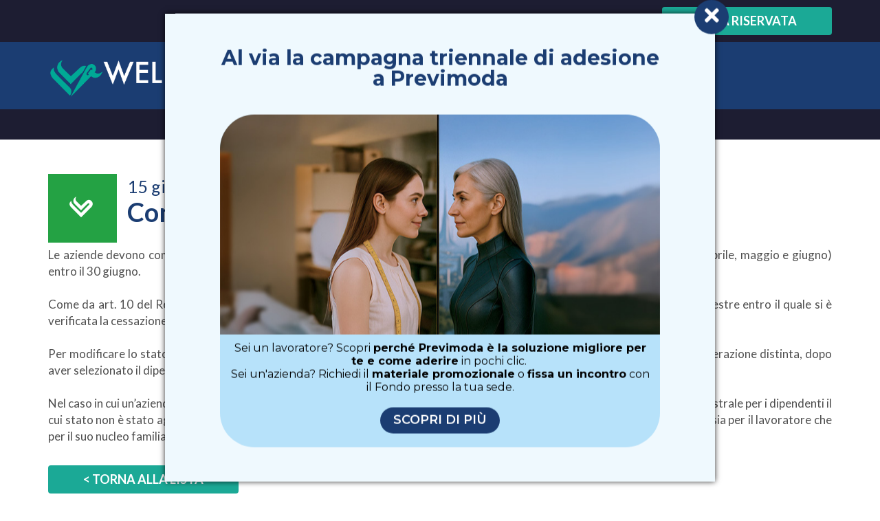

--- FILE ---
content_type: text/html; charset=utf-8
request_url: https://www.welfaremoda.it/news/dettaglio/comunicare-le-cessazioni-entro-il-30-giugno/?recordId=39571-30
body_size: 8515
content:

<!DOCTYPE html>

<html id="aspnetHtml" xmlns="http://www.w3.org/1999/xhtml" lang="it">
	<head><link rel="stylesheet" type="text/css" href="/Resources/Css/FrontEndCKEditorContent.css?v=34ac" /><meta charset="utf-8" /><meta http-equiv="X-UA-Compatible" content="IE=edge" /><meta name="viewport" content="width=device-width, initial-scale=1.0" /><title>
	Comunicare le cessazioni entro il 30 giugno
</title><meta http-equiv="Content-Type" content="text/html; charset=utf-8" />

		<!-- Fogli di stile -->
		<link rel="stylesheet" media="screen" href="../../../Sites/384/Templates/931/Menu.css?v=1" /><link rel="stylesheet" media="screen" href="../../../Sites/384/Templates/931/css/animate.css" /><link rel="stylesheet" type="text/css" media="screen" href="/Sites/384/Templates/931/css/bootstrap.css?v=af65" /><link rel="stylesheet" type="text/css" media="screen" href="/Sites/384/Templates/931/css/SpecificSections.css?v=a73e" />

		<!-- Fonts -->
		<link href="https://fonts.googleapis.com/css2?family=Lato:ital,wght@0,100;0,300;0,400;0,700;0,900;1,100;1,300;1,400;1,700;1,900&amp;family=Montserrat:ital,wght@0,100..900;1,100..900&amp;display=swap" rel="stylesheet" /><link href="/Templates/Base20/FontAwesome/v5-15-4/css/all.min.css" rel="stylesheet" />
          
		<!-- Script -->
		<script src="https://code.jquery.com/jquery.js"></script>
		<script src="https://code.jquery.com/jquery-1.10.2.min.js"></script>
		<script src="/Resources/js/jquery.migrate-1.2.1.min.js"></script>

		<script type="text/javascript" src="/Sites/384/Templates/931/js/bootstrap.min.js?v=9c2e"></script>
		
		<script>	

			function validatorScrollToError() {
			   var $validationHighlight = $(".validation-highlight:visible, .validation-error-label:visible");
			   if ($($validationHighlight).length > 0)
				  $("html, body").animate({ scrollTop: $($validationHighlight).offset().top - 120 });
			}

			$(document).ready(function(){
				$('a[href*=#]').click(function() {
					if (location.pathname.replace(/^\//,'') == this.pathname.replace(/^\//,'')&& location.hostname == this.hostname) {
						var $target = $(this.hash);
					  $target = $target.length && $target || $('[name=' + this.hash.slice(1) +']');
					  if ($target.length) {
						  var targetOffset = $target.offset().top;
						  $('html,body').animate({scrollTop: targetOffset}, 1000);
						  return false;
					  }
					}	
				 });
			})

		</script>

	<link rel="shortcut icon" type="image/ico" href="/Sites/384/WebExplorer/Favicon.ico" /><meta name="generator" content="ObjectWeb Framework" /><meta name="google-site-verification" content="LqhWb9F3bgqu6Kh1pQRhqYN6J-sCeavWXMigZijr7tU" /><link rel="stylesheet" type="text/css" href="/Templates/Base20/Secure.css?v=77cb" /><link rel="stylesheet" type="text/css" href="/Templates/Base20/Print.css?v=6c61" media="print" /><link rel="stylesheet" type="text/css" href="/Templates/Base20/Miscellaneus.css?v=6eb7" /><link rel="stylesheet" type="text/css" href="/Resources/Css/FrontEndToPdC.min.css?v=7f39" /><link rel="stylesheet" type="text/css" href="/Templates/Base20/DataManagement.css?v=e9a" /><style type="text/css">.notice {
	top: 50%;
	position: fixed;
	text-align: center;
	width: 100%;
	z-index: 9999;
        transform: translate(-50%, -50%);
	left: 50%;    
        font-family: Montserrat;
}

.notice .info {
	position: relative;
	max-width: 800px;
	margin: 0 auto;
	background-color: #EFF9FE;
	padding: 50px 0px;
	font-size: 21px;
    box-shadow: 0px 0px 8px rgba(0,0,0,0.8);
}

.notice .info .title {
    font-size: 30px;
    display: block;
    font-weight: 700;
    color: #1B3D72;
    line-height: 30px;
    margin-bottom: 20px;
    width: 80%;
    margin: 0 auto 37px;
}

.notice .info .text-box .message {
    padding: 10px;
    color: #000;
    font-size: 16px;
    line-height: normal;
}

.notice .info .text-box .btn.btn-primary {
     background-color: #1B3D72;
     border-radius: 20px;
     margin-bottom: 20px;
     padding: 5.4px 18px;
}

.notice .info a {
	color:#fff;
}

.notice .info i {
    padding: 5px;
}

.notice .close-notice {
    font-size: 30px;
    display: block;
    position: absolute;
    top: -20px;
    right: -20px;
    background-color: #1B3D72;
    border-radius: 50%;
    text-align: center;
    padding: 3px !important;
    width: 50px;
    height: 50px;
}

.notice .info .text-box {
    border-radius: 50px;
    background-color: #b7e2fa;
    width: 80%;
    margin: 0 auto;
}

.notice .info .text-box .image {
    position: relative;
    height: 320px;
}

.notice .info .text-box .image img {
    position: absolute;
    top: 0px;
    left: 0px;
    width: 100%;
    height: 100%;
    border-top-left-radius: 50px;
    border-top-right-radius: 50px;
    object-fit: cover;
}

@media(max-width: 991px) {
    .notice .info {
         max-width: 90%; 
    }
}

@media(max-width:767px){
	.notice {
	  transform: none;
	  left: 0;
	  top: 62px;
	}
	.notice .info {
	  padding: 30px 0px;
	  font-size: 18px;
          max-width: 95%;
	}
	.notice .info .title {
	  font-size: 20px;
	  margin-bottom: 20px;
          width: 90%;
          line-height: 20px;
	}

        .notice .info .text-box {
           width: 90%;
       }

      .notice .info .text-box .image {
          height: 200px;
      }

}#data-container .mix {
      display: none;
}

.btn.btn-blue {
     background-color:#1B3D72 ;
     color: #fff;
}

.btn.btn-blue:hover {
     background-color:#1D1D32 ;
     color: #fff;
}</style><script type="text/javascript" src="/Resources/Js/ow.frontEndToPdC.min.js?v=8e0f"></script><script type="text/javascript" src="/Resources/js/jquery.blockUI.min.js?v=7d99"></script><script type="text/javascript" src="/Resources/js/ow.commons.min.js?v=7743"></script><script type="text/javascript" src="/Resources/js/jquery.metadata.min.js?v=8095"></script><script type="text/javascript" src="/Resources/js/jquery.validate.min.js?v=7366"></script><script type="text/javascript" src="/Resources/js/src/jquery.validatemessage.it-IT.js?v=8095"></script><script type="text/javascript" src="/Resources/js/ow.control-data-input.min.js?v=76bb"></script><script type="text/javascript" src="/Sites/384/WebExplorer/Plugins/Filter/jquery.mixitup.min.js?v=1f7b"></script><script type="text/javascript">$(document).ready(function () { 
	$('.login .input-type-checkbox3').each(function(){
		$(this).hide().after('<div class="input-div-checkbox" />');
	});
	$('.login .input-div-checkbox').on('click',function(){
		$(this).toggleClass('checked').prev().prop('checked',$(this).is('.checked'))
	});

document.addEventListener("keypress", function (e) {
      var charCode = e.which || e.keyCode;
      if (charCode == 13) {
         if ($("#loginAnchor").is(":visible"))
            $("#loginAnchor")[0].click();
      }
   });
});
</script><script type="text/javascript">
            var validator;

            $(document).ready(function () {
               $.validator.setDefaults({ 
                  meta: 'validate',
                  debug: false,
                  ignore: '.validation-excluded',
                  onsubmit: false,
                  errorElement: 'label', 
                  errorPlacement: function(error, element) {
                     //if (element.is(":radio"))
                     //   error.appendTo( element.parent().parent() );
                     //else if (element.is(":checkbox"))
                     //   error.appendTo( element.parent().parent() );
                     //else
                     //   error.appendTo( element.parent() );
                     error.appendTo( element.closest("div") );
                  }, 
                  errorClass: 'validation-error-label', 
                  highlight: function(element, errorClass) {
                     $(element).addClass('validation-highlight').attr('aria-describedby', this.idOrName(element) + '-error');
                  },
                  unhighlight: function(element, errorClass) {
                     $(element).removeClass('validation-highlight').removeAttr('aria-describedby');
                  }
               });

               validator = $('#aspnetForm').validate();
            });</script><script type="text/javascript">// Chiude un popup quando si clicca sul bottone di chiusura. Dopo la chiusura il popup rimane chiuso fino a che non scade la sessione del browser
// Il div popup ha id = pupup

var cookieNameNotice = "popupNotice";

$(document).ready(function() {

   var cookieValue = getCookieNotice(cookieNameNotice);

   if (cookieValue == "closed")
      $(".notice").hide();
   else
      $(".notice").show();

});


function closeNotice() {
   $(".notice").hide();
   setCookieNotice(cookieNameNotice, "closed")
}


// Imposta un cookie
function setCookieNotice(cookieNameNotice, popupStatus) {
   // Crea un cookie senza expires date. Significa che il cookie rimane in vita fino alla chiusura del browser (sessione)
   //var expiresIn6Month = new Date();
   //expiresIn6Month.setMonth(expiresIn6Month.getMonth() + 6);
   var host = window.location.origin;

   //document.cookie = cookieNameNotice + "=" + escape(popupStatus) + "; expires=" + expiresIn6Month + "; path=/";
   document.cookie = cookieNameNotice + "=" + escape(popupStatus) + "; path=/";
}


// Restituisce il valore del cookie
function getCookieNotice(cookieNameNotice) {
   
   // genera un array di coppie "Nome = Valore".
   // NOTA: i cookies sono separati da ';'
   var asCookies = document.cookie.split("; ");

   // Ciclo su tutti i cookies
   for (var i = 0; i < asCookies.length; i++) {
      // Leggo singolo cookie "Nome = Valore"
      var asCookie = asCookies[i].split("=");
      if (cookieNameNotice == asCookie[0]) {
         // Ritorna il valore del cookie richiesto
         return (unescape(asCookie[1]));
      }
   }
    
   // Non esiste il cookie richiesto
   return("");
}

 
// Elimina un cookie
function deleteCookieNotice(cookieNameNotice) {
   setCookieNotice(cookieNameNotice, "");
}
</script><script type="text/javascript">$(document).ready(function(){
	var mixer = $('#data-container').mixItUp();
	var urlParams = new URLSearchParams(window.location.search);
	var $filter = urlParams.get('newsCategory');
	$(".filter-container [data-filter='." + $filter + "']").click();
})
</script><script type="text/javascript">var pageUrl='https://www.welfaremoda.it/news/dettaglio/comunicare-le-cessazioni-entro-il-30-giugno/?recordId=39571-30';var ajaxErrorVar='Si è verificato un errore inatteso';</script></head>
  
	<body>
		<form method="post" action="./?recordId=39571-30" id="aspnetForm" class="sitehost-id-1109 page-id-20114 layout-1col language-it-IT">
<div class="aspNetHidden">
<input type="hidden" name="__VIEWSTATE" id="__VIEWSTATE" value="/wEPDwUENTM4MWRkvQJ5yiGhDv+7KCT0xLfRUJMwoB0=" />
</div>

<div class="aspNetHidden">

	<input type="hidden" name="__VIEWSTATEGENERATOR" id="__VIEWSTATEGENERATOR" value="CA0B0334" />
</div>
			
			<header>
				<div class="header-top">
					<div class="container">
						<div id="section-39563" class="section login">
   
   
   




<script type="text/javascript">
   var loginSectionId = "";

   function emailCustomMessageIsUndefined() {
      var emailSelector = loginSectionId + " div.input-div input:text";
      return $(emailSelector).attr("customMessage") != undefined;
   }


   function passwordCustomMessageIsUndefined() {
      var passwordSelector = loginSectionId + " div.input-div input:password";
      return $(passwordSelector).attr("customMessage") != undefined;
   }


   function login(el) {

      loginSectionId = "#" + $(el).closest("div.section").attr("id") + " ";

      $(loginSectionId + "div.input-div input").removeAttr("customMessage");

      RemoveValidationHighlight2();

      if (!$(loginSectionId + "div.input-div input").valid())
        return;

      var action = "?action=login";
      var sectionId = "&sectionId=39563";

      var $email = $(loginSectionId + "div.input-div input:text");
      var $password = $(loginSectionId + "div.input-div input:password");
      var $keepLogin = $(loginSectionId + "input:checkbox");

      var url = "/Modules/Cms/Login2AjaxHandler.ashx" + action + sectionId;

      $.post(url, {
         email: $($email).val(),
         password: $($password).val(),
         keepLogin: $($keepLogin).prop("checked"),
         pageUrl: pageUrl
      }, function(data) {
         if (!AjaxError(data)) {
            returnCode = data.substr(0, 1);
            if (returnCode == "0") {
               // Lo user si è loggato correttamente
               unblockUIvar = false;
               window.location = data.substr(1);
            } else if (returnCode == "1") {
               // Utente OW - cancellato/inattivo/sconosciuto
               $($email).attr("customMessage", data.substr(1)).valid();
               $($email).removeAttr("customMessage");
            } else if (returnCode == "2") {
               // Utente OW - Password errata
               $($password).attr("customMessage", data.substr(1)).valid();
               $($password).removeAttr("customMessage");
            }
         };
      })
   }


   function logout() {
      var action = "?action=logout";
      var sectionId = "&sectionId=39563";

      var url = "/Modules/Cms/Login2AjaxHandler.ashx" + action + sectionId;

      $.post(url, {
         pageUrl: pageUrl
      }, function(data) {
         if (!AjaxError(data)) {
            unblockUIvar = false;
            window.location = data;
         };
      })
   }


</script>

<div id="login"> 	 	<a data-toggle="modal" data-target="#loginModal" class="toggle-modal btn btn-primary"> 		Area riservata 	</a> 	 	<div class="modal fade modal-background" id="loginModal" tabindex="-1" role="dialog"> 	   <div class="modal-dialog" role="document"> 		  <div class="modal-content"> 			 <div class="modal-header-title">Accedi all'<span>Area Riservata</span> di Welfare Moda con le tue credenziali</div> 			 <div class="modal-body"> 				<div class="login-container inputbox vertical"> 				   <div class="email form-group"> 					  <div class="input-div"> 						 <input placeholder="Email*" id="loginEmailInputText" class="form-control input-type-email {validate: {required: true, email: true, condition: function(){return emailCustomMessageIsUndefined()} }}" value="" type="text"> 					  </div> 				   </div>  				   <div class="password form-group"> 					  <div class="input-div"> 						 <input placeholder="Password*" id="loginPasswordInputPassword" class="form-control input-type-password {validate: {required: true, minlength: 8, condition: function(){return passwordCustomMessageIsUndefined()} }}" type="password"> 					  </div> 				   </div>  				   <div class="keep-login form-group"> 					  <label class="control-label"> </label> 					  <div class="input-div"> 						 <input id="keepLoginInputCheckbox" name="keepLogin" class="input-type-checkbox3 {validate: {required: false}}" type="checkbox"> 						 <span onclick="$('input', $(this).closest('div')).trigger('click')">Ricordami</span> 					  </div> 				   </div>  				   <div class="buttons"> 					  <a id="loginAnchor" class="btn btn-primary" onclick="login(this)">Accedi</a> 				   </div>  				   <div class="password-reminder text-center"> 					  <a href="/richiedi-password/" class="button-secondary">Hai dimenticato la tua password? <span>Richiedine una nuova</span></a> 				   </div> 				    				   <div class="register-info"> 						<span>Non hai un profilo?<br>Effettua la <span>registrazione</span>!</span> 						<a href="/registrazione-rsu-ooss/"  class="btn btn-green">Registrati come <span>RSU</span> o <span>Rappresentante delle Organizzazioni Sindacali</span></a>                         <a href="/registrazione-imprese/"  class="btn btn-lightBlue">Registrati come <span>Impresa</span> o <span>Ufficio del personale</span></a> 				   </div> 				</div> 			 </div> 		  </div> 	   </div> 	</div> </div>   

</div>
<div id="section-56047" class="section dinamic-html">
   
   
   






	<div class="notice">
		<div class="info">
			<span class="title">Al via la campagna triennale di adesione a Previmoda</span>
                        <div class="text-box">
                                <div class="image"><img src="/Sites/384/WebExplorer/Avvisi/PrevimodaCampagnaAdesione.jpg" alt="" class="img-responsive" /></div>
			        <div class="message"><div class="ow-ck-content"><p>Sei un lavoratore? Scopri <strong>perché Previmoda è la soluzione migliore per te e come aderire</strong> in pochi clic. <br>Sei un&#39;azienda? Richiedi il <strong>materiale promozionale</strong> o <strong>fissa un incontro</strong> con il Fondo presso la tua sede.</p></div></div>
                                <a href="https://www.previmoda.it/campagna-adesione/" target="_blank" class="btn btn-primary">Scopri di più</a>
                        </div>
			<a class="close-notice" onclick="closeNotice()"><i class="fas fa-times"></i></a>
		</div>
	</div>





</div>
			
					</div>
				</div>
				<div class="header-logo container">
					<a href="/" title="Home" class="navbar-brand">
						<img src="/Sites/384/WebExplorer/WelfareModaWhite.png" alt='' class='img-responsive'/>
					</a>		
				</div>
			</header>
			
			<div class="header-image">
				
			</div>
			
			<div class="menu-container">
				<div class="container">
					<nav class="navbar navbar-default" role="navigation">
						<div class="navbar-header">
							<button type="button" class="navbar-toggle" data-toggle="collapse" data-target=".navbar-to-collapse">
								<span class="sr-only">Toggle navigation</span>
								<span class="icon-bar"></span>
								<span class="icon-bar"></span>
								<span class="icon-bar"></span>
							</button>
						</div>
						<div class="collapse navbar-collapse navbar-to-collapse" role="navigation">
							<div id="section-39539" class="section menu">
   <ul class="level1 nav navbar-nav">
   <li>
         <a href="https://www.welfaremoda.it/"   title="Home Page">Home</a>         
         
   </li>
   <li class="active parent-active">
         <a href="https://www.welfaremoda.it/news/"   >News</a>         
         
   </li>
   <li>
         <a href="https://www.welfaremoda.it/contatti/"   >Contattaci</a>         
         
   </li>
</ul>


</div>

						</div>
					</nav> 
				</div>         		
			</div>
			
			<div class="page-content">

				<div id="top">
					
				</div>

				<div id="middle">
					<div id="utility" class="utility">
						
					</div>
					<div id="content" role="main" class="content col-xs-12">
						<div id="section-39571" class="section dinamic-html no-margin">
   
   
   
   <div class="section-body">





<div class=" news-details container">
	<div class="image SM">
			<img src="/Sites/384/WebExplorer/News/Icon-SM.png" class="img-responsive">
	</div>
	<div class="text">
		<div class="date">15 giugno</div>
		<div class="title">Comunicare le cessazioni entro il 30 giugno</div>
	</div>
	<div class="description">Le aziende devono comunicare le cessazioni e le sospensioni del rapporto di lavoro avvenute nel corso del 2&deg; trimestre 2021 (aprile, maggio e giugno) entro il 30 giugno.<br /><br />Come da art. 10 del Regolamento del Fondo, le aziende sono tenute ad aggiornare lo stato dei dipendenti entro la fine del trimestre entro il quale si &egrave; verificata la cessazione o sospensione del rapporto di lavoro.<br /><br />Per modificare lo stato di un dipendente in &ldquo;sospeso&rdquo; o &ldquo;cessato&rdquo; &egrave; necessario entrare nell&rsquo;area riservata azienda: dalla voce Generazione distinta, dopo aver selezionato il dipendente che ha terminato l&rsquo;attivit&agrave; lavorativa, dal menu a tendina modificare lo stato da &ldquo;attivo&rdquo; a &ldquo;cessato&rdquo;.<br /><br />Nel caso in cui un&rsquo;azienda non adempisse a questo obbligo, il Fondo potrebbe chiedere il versamento dell&rsquo;intera contribuzione trimestrale per i dipendenti il cui stato non &egrave; stato aggiornato. Ricordiamo che l&rsquo;uscita dal Fondo comporta la sospensione del diritto alle prestazioni sanitarie, sia per il lavoratore che per il suo nucleo familiare, a partire dal trimestre successivo.</div>
       
        <a href="https://www.welfaremoda.it/news/" class="btn btn-primary">< Torna alla lista</a>
</div>



</div>
</div>

                        <div class="light-gray-band">
                          <div class="container">
							  <div class="row">
								  
							 
							  </div>
                          </div>
						</div>
					</div>
					<div id="sidebar" class="sidebar">
						
					</div>
				</div>

				<div id="bottom">
					
				</div>
               
				
			</div>
			
			<footer>
				<div class="container">
					<div id="section-39775" class="section dinamic-html-filter">
   
   
   







<div class="footer-contact-section row">

		<div class="item col-sm-4">
			<div class="footer-logo">
				<img src="/Sites/384/WebExplorer/WelfareModaWhite.png" class="img-responsive">
			</div>
			<div class="rag-sociale">WELFAREMODA <br /> Previdenza & Salute</div>
			<div class="address">Via Tommaso Agudio 1 <br /> 20154 Milano</div>
			
			<div class="mail"><a href="mailto:promozione@welfaremoda.it">promozione@welfaremoda.it</a></div>
			
			<div class="social">
				
				
			</div>
		</div>

		<div class="item col-sm-4">
			<div class="footer-logo">
				<img src="/Sites/384/WebExplorer/PreviModaWhite.png" class="img-responsive">
			</div>
			<div class="rag-sociale">PREVIMODA <br /> Fondo Pensione</div>
			<div class="address">Via Tommaso Agudio 1 <br /> 20154 Milano</div>
			<div>Tel. <a href="tel:02 66101340">02 66101340</a></div>
			<div class="mail"><a href="mailto:promozione@previmoda.it">promozione@previmoda.it</a></div>
			<div class="mail-pec"><a href="mailto:previmoda@pec.it">previmoda@pec.it</a></div>
			<div class="social">
				<a href="https://www.facebook.com/previmoda" target="_blank"><i class="fab fa-facebook-f"></i></a>
				<a href="https://www.youtube.com/channel/UCQr-DY1zSorgCOoMwJCDIbQ" target="_blank"><i class="fab fa-youtube"></i></a>
			</div>
		</div>

		<div class="item col-sm-4">
			<div class="footer-logo">
				<img src="/Sites/384/WebExplorer/SaniModaWhite.png" class="img-responsive">
			</div>
			<div class="rag-sociale">SANIMODA <br /> Fondo Assistenza Sanitaria Integrativa</div>
			<div class="address">Via Tommaso Agudio 1 <br /> 20154 Milano</div>
			<div>Tel. <a href="tel:02 34599997">02 34599997</a></div>
			<div class="mail"><a href="mailto:info@sanimoda.it">info@sanimoda.it</a></div>
			<div class="mail-pec"><a href="mailto:sanimoda@pec.it">sanimoda@pec.it</a></div>
			<div class="social">
				<a href="https://www.facebook.com/SanimodaFondoSanitario" target="_blank"><i class="fab fa-facebook-f"></i></a>
				<a href="https://www.youtube.com/channel/UCG_PiglD6LcqxACRG_VFy2w" target="_blank"><i class="fab fa-youtube"></i></a>
			</div>
		</div>

</div>
<div class="footer-links">
                <a href="/privacy-and-cookie-policy/">Privacy & Cookie Policy</a>
                <a href="http://www.victorycommunication.it/" class="credit" target="_blank">Credits</a>
</div>




</div>

				</div>
			</footer>

			

		</form>
	</body>
</html>   


--- FILE ---
content_type: text/css; charset=utf-8
request_url: https://www.welfaremoda.it/Sites/384/Templates/931/css/SpecificSections.css?v=a73e
body_size: 23741
content:
/*
	SpecificSections.css
	TemplateName: Business Management
	Copyright (c) 2015, ObjectWeb Srl. All rights reserved.
	Version: 1.0.0
*/

/* Da sistemare Arianna (fatta da Fabio https://www.welfaremoda.it/area-riservata-consulenti/gestione-agenda/) */
#manageAgendaModal .modal-footer .btn {
    padding: 7px 30px;
}



/* General
------------------------------------------------------------------------------------------------- */
.content.col-xs-12 {
	padding: 0;
}

.section {
	margin-bottom: 80px !important;
}

.section.no-margin,
.section.menu,
footer .section,
header .section {
	margin-bottom: 0 !important;
}

.small-container {
	max-width: 930px;
	margin: 0 auto;
	padding: 0 15px;
}

.tiny-container {
	max-width: 630px;
	margin: 0 auto;
	padding: 0 15px;
}

.section:after,
#middle:after {
   clear: both;
   content: ".";
   display: block;
   height: 0;
   visibility: hidden;
}

.btn.btn-green {
	background-color: #24A244;
        color: #fff;
}

.btn.btn-lightBlue {
	background-color: #0099C1;
        color: #fff;
}

.btn.btn-water-green{
	background-color: #1BA996;
	color: #fff;
}

.btn.btn-green:hover,
.btn.btn-lightBlue:hover,
.btn.btn-water-green:hover { 
	background-color: #1D1D32;
}

.btn.btn-gray {
	background-color: #dcdcdc;
}


.btn.btn-red {
  background-color: #F00000;
  color: #FFF;
}

.btn.btn-red:hover {
  background-color: #1D1D32;
}

.btn.btn-blue {
	background-color: #1B3D72;
	color: #FFF;
}

.btn.btn-blue:hover {
	background-color: #1D1D32;
}

.light-gray-band {
 	background-color: #F6F6F6;
}

.blue-band {
 	background-color: #1B3D72;
}

@media(max-width:991px){
	.section {
		margin-bottom: 50px !important;
	}
}

@media(max-width:767px){
	.section {
		margin-bottom: 30px !important;
	}
}
/* ---------------------------------------------------------------------------------------------- */



/* Header
------------------------------------------------------------------------------------------------- */
header {
	background-color: #1B3D72;
}

header .header-logo .navbar-brand {
	height: auto;
	margin-top: 8px;
}

header .header-logo .navbar-brand img {
	max-height: 60px;
}

/* Menu */
.menu-container {
	background-color: #1D1D32;
}

.navbar,
.section.menu {
	margin-bottom: 0px;
}

.navbar-nav {
	float: none;
}

.section.menu {
	display: block;
}

.navbar {
	min-height: auto;
}

.navbar-default {
	background-color: transparent;
	border: 0px;
}

.navbar-collapse.navbar-to-collapse {
	text-align: center;
	margin: 10px 0px;
}

.nav > li {
	display: inline-block;
	float: none;
}

.navbar-default .navbar-nav > li > a {
	border-right: 1px solid #fff;
	color: #fff;
	padding: 0px 15px;
	font-weight: 600;
}

.navbar-default .navbar-nav > li:last-child > a {
	border-right: none;
}

.navbar-default .navbar-nav > li > a:hover,
.navbar-default .navbar-nav > .active > a,
.navbar-default .navbar-nav > .active > a:hover {
	color: #1BA996;
        background-color: transparent;
}

@media(max-width:767px){
	.nav > li {
		display: block;
		padding: 5px;
	}
	.navbar-default .navbar-nav > li > a {
		border-right: none;
	}
}

/*Immagine*/
.header-image img {
  max-height: > 500px;
  margin: 0 auto;
}

.header-image-xs {
  display: none;
}

@media(max-width:991px){
	.header-image > img {
	  display: none;
	}

	.header-image-xs {
	  display: block;
	}
}
/* ---------------------------------------------------------------------------------------------- */



/* Footer
------------------------------------------------------------------------------------------------- */
footer {
	background-color: #1D1D32;
	padding: 20px 0px;
	color: #fff;
	font-size: 15px;
}

.footer-contact-section {
	margin: 0 -25px;
}

footer .footer-contact-section .item {
	border-left: 1px solid #505050;
	float: left;
	padding: 0px 25px;
}

footer .footer-contact-section .item:first-child {
	border-left: none;
}

footer .footer-contact-section .item .rag-sociale {
	font-weight: 600;
}

footer .footer-contact-section .item .footer-logo,
footer .footer-contact-section .footer-welfare-logo {
	margin: 30px 0px;
}

footer .footer-contact-section .footer-welfare-logo img {
	margin-left: auto;
	margin-right: 0px;
}

footer .footer-contact-section .item .footer-logo img {
	max-height: 45px;
}

footer .footer-contact-section .footer-welfare-logo {
	padding-right: 25px;
}

footer .footer-contact-section .footer-welfare-logo a {
    margin-top: 136px;
    display: block;
    text-align: right;
    color: #fff;
}

footer .footer-contact-section .footer-welfare-logo .credit {
    float: right;
    margin-top: 0px;
}

footer .footer-contact-section .item a {
	color: #fff;
}

footer .footer-contact-section .item a:hover,
footer .footer-contact-section .footer-welfare-logo a:hover {
	color: #1BA996;
	text-decoration: none;
}

footer .footer-contact-section .item .social {
	margin-top: 20px;
}

footer .footer-contact-section .item .social a {
	width: 25px;
	height: 25px;
	background-color: #fff;
	color: #1D1D32;
	display: inline-block;
	border-radius: 50%;
	line-height: 25px;
	text-align: center;
	margin-right: 5px;
}

footer .footer-contact-section .item .social a:hover {
	background-color: #1BA996;
	color: #fff;
}

.footer-links {
  text-align: center;
  margin-top: 20px;
}

.footer-links a {
  color: #FFF;
}

.footer-links a+a:before {
  content: "|";
  margin: 0 5px;
}

.footer-links a:hover {
  text-decoration: underline;
}

@media(max-width:991px){
	.footer-contact-section {
		margin: 0 -10px;
	}
	footer .footer-contact-section .item {
		padding: 0 9px;
	}
}

@media(max-width:767px){
	footer .footer-contact-section .item {
		float: none;
		max-width: 320px;
		margin: 0 auto 10px;
		border-left: none;
		border-top: 1px solid #505050;
	}
	footer .footer-contact-section .item:first-child {
		border-top: none;
	}
}
/* ---------------------------------------------------------------------------------------------- */



/* Login
------------------------------------------------------------------------------------------------- */
/*Login*/
.header-top {
	background-color: #1D1D32;
	padding: 10px 0;
}

.header-top .section.login {
  float: right;
}

.header-top .section.login .toggle-modal {
  color: #FFF;
}

.header-top .section.login .toggle-modal img {
  max-height: 35px;
  margin-left: 10px;
}

.header-top .section.login .toggle-modal:hover {
  color: #1BA996;
  border: 1px solid #1BA996;
}

.header-top .section.login #loginModal .buttons {
	text-align: left;
	margin-top: -30px;
}

.header-top .section.login #loginModal .keep-login {
  text-align: right;
}

.header-top .section.login #loginModal .keep-login .input-div-checkbox {
  float: right;
  margin-left: 5px;
}

.header-top .section.login #loginModal .keep-login span {
  float: right;
  font-size: 14px;
}

.header-top .section.login #loginModal .password-reminder a {
  color: #1B3D72;
  font-size: 14px;
  margin-top: 5px;
  display: block;
}

.header-top .section.login #loginModal .password-reminder a span {
  font-weight: 600;
}

.header-top .section.login #loginModal .password-reminder a:hover {
  text-decoration: underline;
}

.header-top .section.login #loginModal .register-info {
  margin-top: 15px;
  text-align: center;
  border-top: 1px solid #505050;
  padding-top: 15px;
}

.header-top .section.login #loginModal .register-info >  span {
  color: #1B3D72;
  font-size: 22px;
  display: block;
}

.header-top .section.login #loginModal .register-info > span > span {
  font-weight: bold;
}

.header-top .section.login #loginModal .register-info a {
  display: block;
  margin-top: 10px;
  padding: 10px;
}

/*Logout*/
.header-top .section.login .logout .user-link {
  color: #FFF;
  display: inline-block;
  margin-right: 15px;
  border-right: 1px solid #505050;
  padding-right: 15px;
}

.header-top .section.login .logout .user-link .name {
  font-weight: 600;
  color: #1BA996;
  margin-right: 5px;
}

.header-top .section.login .logout .user-link img {
  max-height: 35px;
  margin-left: 10px;
}

.header-top .section.login .logout .user-link:hover .name {
  color: #FFF;
}

.header-top .section.login .logout .logout-link {
  color: #FFF;
}

.header-top .section.login .logout .logout-link:hover {
  color: #1BA996;
}

@media(max-width:500px){
	.header-top .section.login .logout .user-link .name {
	  max-width: 160px;
	  display: inline-block;
	  float: left;
	}
	.header-top .section.login .logout .user-link {
	  padding-right: 10px;
	  margin-right: 10px;
	}
}

/*Panel Login*/
.login.panel {
  margin: 50px 0;
  border: none;
  border-radius: 0;
  box-shadow: none;
}

.login.panel > .panel-heading {
  background-color: #1D1D32;
  border-radius: 0;
  color: #FFF;
  font-weight: 600;
  font-size: 20px;
  border: none;
  padding: 15px;
  text-align: center;
}

.panel.login .info {
  font-size: 25px;
  margin: 20px;
  display: block;
}

.login.panel .buttons {
  padding-bottom: 15px;
}

.login.panel .buttons a {
  color: #505050;
  font-size: 14px;
  text-decoration: underline;
}

.login.panel .buttons a:hover {
  text-decoration: none;
  color: #1B3D72;
}

@media(max-width:767px){
	.login.panel.panel-success {
	  margin: 15px;
	  border: 1px solid;
	}
	.panel.login .info {
	  font-size: 20px;
	  margin: 10px;
	}
}
/* ---------------------------------------------------------------------------------------------- */



/* Titoli
------------------------------------------------------------------------------------------------- */
.gray-band-title {
  background-color: #DCDCDC;
  padding: 20px 0;
  margin-bottom: 50px;
}

.gray-band-title h1, 
.gray-band-title h2, 
.gray-band-title .h2 {
  color: #1B3D72;
  display: block;
  margin: 0 auto;
  font-size: 30px;
  text-align: center;
}

.gray-band-title h1 span, 
.gray-band-title h2 span, 
.gray-band-title .h2 span {
  font-weight: 900;
}

.gray-band-title .container {
  position: relative;
}

.gray-band-title .container:after {
  content: "";
  width: 100%;
  height: 5px;
  background-color: #1BA996;
  position: absolute;
  bottom: -35px;
}

@media(max-width:991px){
	.gray-band-title h1, 
	.gray-band-title h2, 
	.gray-band-title .h2 {
		font-size: 25px;
	}
}

@media(max-width:767px){
	.gray-band-title {
		margin-bottom: 30px;
		padding: 15px 0;
	}
	.gray-band-title .container::after {
		bottom: -30px;
		width: 80%;
		left: 10%;
	}
	.gray-band-title h1, 
	.gray-band-title h2, 
	.gray-band-title .h2 {
		font-size: 22px;
	}
}
/* ---------------------------------------------------------------------------------------------- */



/* Home
------------------------------------------------------------------------------------------------- */

/* Slider */
.slides-navigation {
  top: 50%;
  margin-top: -57px !important;
}
 
#slides .text-box {
	width: 540px;
	float: right;
}

#slides li .icon-box {
	width: 100px;
    height: 50px;
    top: -25px;
    left: 50%;
    margin-left: -50px;
    position: absolute;
}

#slides li .icon {  
    width: 50px;
    background-size:cover;
    height: 50px;
    display: inline-block;
    float: left;
}


#slides li:first-child .icon-box {
	width: 50px;
    height: 50px;
    top: -25px;
    left: 50%;
    margin-left: -25px;
    position: absolute;
    background-size: cover;
}

#slides .blue-box {
	background-color: #1B3D72;
	border-radius: 5px;
    padding: 30px 15px; 
	margin-bottom: 30px;    
    position: relative;
    animation-delay: 3s;
}

#slides .blue-box .title-green {
	color: #1BA996;
    font-weight: 900;
    font-size: 27px;
}

#slides .blue-box .title-white {
	font-weight: 600;
    font-size: 25px;
}

#slides .btn.btn-primary {
	color: #fff;
    animation-delay: 3s;
}

.slides-navigation a {
	background-color: #000 !important;
	height: 60px !important;
	width: 50px !important;
	font-size: 40px !important;
	text-align: center;
}

.slides-navigation a.prev {
  	margin-left: -3px !important;
}

.slides-navigation a.next {
	margin-right: -3px !important;
}

.slides-pagination a.current {
	color: #1B3D72 !important;
	background: #1B3D72 !important;
}

@media(max-width:991px){
	#slides .text-box {
		width: 400px;
	}
}

@media(max-width:767px){
	.wide-container {
		height: 350px !important;
	}
	#slides .text-container {
		top: 30px;
	}
	#slides .text-box {
		width: 250px;
		float: none;
		margin: 0 auto;
	}
	#slides .blue-box {
	  padding: 15px;
	  margin-bottom: 10px;
	}
	#slides .blue-box .title-green {
	  font-size: 20px;
	}
	#slides .blue-box .title-white {
	  font-size: 20px;
	}
	#slides .btn.btn-primary {
	  padding: 7px 10px;
	}
	.slides-navigation a {
		font-size: 20px !important;
		height: 30px !important;
		width: 30px !important;
	}
    #slides li .icon-box {
      width: 70px;
      height: 35px;
      top: -17.5px;
      margin-left: -35px;
    }

    #slides li .icon {  
        width: 35px;
        height: 35px;
    }

    #slides li:first-child .icon-box {
        width: 35px;
        height: 35px;
        top: -17.5px;
        margin-left: -17.5px;
    }

}


/* Introduzione */
.band-gray{
	background-color: #DCDCDC;
	padding: 30px 0px;
}

.home-introduction {
	text-align: center;
}

.home-introduction div.title {
	color: #1B3D72;
	font-weight: 900;
	font-size: 30px;
	margin-top: 0px;
	position: relative;
	display: block;
	margin-bottom: 20px;
	padding-bottom: 20px;
}

.home-introduction div.title span + span:before {
	content:"•";
	padding: 10px;
	color: #1B3D72;
	font-size: 17px;
	vertical-align: bottom;
	display: inline-block;
}

.home-introduction div.title span:last-child {
	border-right: none;
}

.home-introduction .title:after {
	content: "";
	position: absolute;
	height: 5px;
	background-color: #1BA996;
	width: 150px;
	left: 50%;
	margin-left: -70px;
	bottom: 0px;   
	border-radius: 5px;  
}

.home-introduction .description{
	padding-bottom: 30px;
	text-align: justify;
}

@media(max-width:767px){
	.home-introduction div.title {
		font-size: 22px;
	}
	.home-introduction div.title span + span::before {
		vertical-align: middle;
	}
} 


/* Consulenze */
.consulting {
	padding: 70px 0px 0px;
}

.consulting .row,
.consulting-box .row {
	margin: 0 -50px;
}

.consulting .item {
	padding: 0 50px;
}

.consulting-box .item {
	text-align: center;
	padding: 0 50px;
}

.consulting-box .item img {
	margin: 0 auto;
	max-height: 50px;
}

.consulting .item .logo {
	margin-bottom: 30px;
}

.consulting .item .description {
	margin-bottom: 5px;
    text-align: justify;
    min-height: 100px;
    border-bottom: 1px solid #505050;
    padding-bottom: 5px;
}

.consulting .link {
	text-align: right;
  	margin-bottom: 50px;
}

.consulting .link a.green {
	text-decoration: none;
    font-weight: 600;
	color: #24A244;
}

.consulting .link a.lightBlue {
	text-decoration: none;
  	font-weight: 600;
	color: #0099C1;
}

.consulting .link a:hover {
	color: #505050;
}

.consulting-box .box {
	border: 2px solid #AFB0AF;
    border-radius: 5px;
  	position: relative;
  	margin: 40px 0px;
    padding: 30px 20px;
}

.consulting-box .item .icon{
	position: absolute;
    top: -25px;
    left: 50%;
    margin-left: -25px;
}

.consulting-box .item:last-child .icon{
	margin-left: -51px;
}

.consulting-box .box .icon img {
	display: inline-block;
}

.consulting-box .box .box-text {
	color: #1B3D72;
    padding-bottom: 10px;   
}

.consulting-box .box .btn.btn-primary {
	color: #fff;
}

.consulting-box .box .btn-reserved-area {
	display: none;
}

.user-logged .consulting-box .box .btn-reserved-area {
	display: inline-block;
}

.user-logged .consulting-box .box .btn-login {
	display: none;
}

@media(max-width:1450px){
	.consulting .row,
	.consulting-box .row {
		margin: 0 -15px;
	}
	.consulting .item {
		padding: 0 15px;
	}
	.consulting-box .item {
		text-align: center;
		padding: 0 15px;
	}
}

@media(max-width:991px){
	.consulting {
		padding-top: 50px;
	}
}

@media(max-width:767px){
	.consulting {
		padding-top: 30px;
	}
}

/* Consulenze Smart */
.smart-consulting .blue-band {
   	padding: 30px 0px;
}

.smart-consulting .blue-band img {
	float: right;
}

.smart-consulting .first-band img {
	margin-top: -101px;
}

.smart-consulting .first-band .subtitle {
	font-size: 25px;
    color: #1B3D72;
    position: relative;
    padding: 40px 0px 30px;
    text-align: center;
    line-height: 30px;
}

.smart-consulting .first-band .subtitle:after{
	content: "";
    position: absolute;
    height: 5px;
    background-color: #1BA996;
    width: 150px;
    left: 50%;
    margin-left: -70px;
    bottom: 0px;
    border-radius: 5px;
}

.smart-consulting .second-band {
    padding-top: 30px;
}

.smart-consulting .second-band img {
    margin: 0 auto;
}

.smart-consulting .second-band .list img {
    margin: 0;
}

.smart-consulting .second-band .point-box {
	position: relative;
	color: #1B3D72
}

.smart-consulting .second-band .point {
	position: absolute;
}

.smart-consulting .second-band .second.point-box {
    padding: 15px 10px;
}

.smart-consulting .second-band .first.point {
  	top: 23px;
  	left: 77px;
  	font-size: 20px;
}

.smart-consulting .second-band .second.point {
  	top: 22px;
    left: 89px;
    font-size: 20px;
}

.smart-consulting .second-band .third.point-box {
    padding: 0px 25px;
}

.smart-consulting .second-band .third.point {
    top: 23px;
  	left: 105px;
  	font-size: 20px;
}

@media(max-width:991px){
	.smart-consulting .blue-band {
		padding: 15px 0;
	}
	.smart-consulting .blue-band img {
		float: none;
		margin: 0 auto;
	}
	.smart-consulting .first-band img {
		margin: 15px auto 0;
	}
	.smart-consulting .first-band .subtitle {
		font-size: 23px;
		padding-top: 15px;
	}
	.smart-consulting .second-band .list {
		max-width: 450px;
		margin: 0 auto 30px;
	}
}

@media(max-width:767px){
	.smart-consulting .first-band .subtitle {
		font-size: 20px;
		padding-bottom: 15px;
	}
	.smart-consulting .second-band .list {
		padding: 0;
	}
}

@media(max-width:500px){
	.smart-consulting .second-band .first.point {
		font-size: 17px;
		top: 18px;
		left: 65px;
	}
	.smart-consulting .second-band .second.point-box {
		padding: 15px 0;
	}
	.smart-consulting .second-band .second.point {
		font-size: 17px;
		left: 65px;
	}
	.smart-consulting .second-band .third.point-box {
		padding: 0;
	}
	.smart-consulting .second-band .third.point {
		font-size: 17px;
		left: 65px;
		top: 18px;
	}
}

/* News titolo */
.news-title .light-gray-band .title {
	font-size: 50px;
	text-transform: uppercase;
	color: #1B3D72;
	font-weight: 600;
	float: left;
}

.news-title .light-gray-band .image {
	float: right;
	margin-top: 10px;
}

.news-title .dark-blue-band {
	background-color: #1D1D32;
}

.news-title .dark-blue-band .link-list {
	float: right;
        padding: 10px 0px;
}

.news-title .dark-blue-band .link-list .link {
	color: #fff;
	font-weight: 600;
	padding: 0px 15px;
	border-right: 1px solid #fff;
}

.news-title .dark-blue-band .link-list .link:last-child {
	border-right: none;
}

.news-title .dark-blue-band .link-list .link.active,
.news-title .dark-blue-band .link-list .link:hover {
    color: #1BA996;
    text-decoration: none;
}

@media(max-width:767px){
	.news-title .light-gray-band .title {
		font-size: 30px;
	}
	.news-title .light-gray-band .image img {
		max-height: 30px;
		margin-bottom: 10px;
	}
	.news-title .dark-blue-band .link-list .link {
		padding: 0 5px;
	}
}

@media(max-width:400px){
	.news-title .dark-blue-band .link-list .link {
		font-size: 13px;
	}
}

/* News Filtro */
.item-news {
	padding: 50px 0;
}

.item-news a {
	display: block;
}

.item-news .image {
  	width: 60px;
  	height: 60px;
  	display: inline-block;
}

.item-news .image img {
  	margin: 12px;
}

.item-news .image.WM{
  	background-color: #1BA996;
}

.item-news .image.PM{
  	background-color: #0099C1;
  	vertical-align: top;
}

.item-news .image.SM{
  	background-color: #24A244;
}

.item-news .text {
    color: #1B3D72;
    display: inline-block;
    width: 71%;
    padding-left: 30px;
}

.item-news .text .title{
	font-weight: 600; 
}

.item-news .more {
	text-align: right;
	text-transform: uppercase;
	display: block;
	position: relative;
    color: #505050;
}	

.item-news .more:before {
	content:"";
	position: absolute;
	width: 70%;
	left: 0;
	height: 1px;
	top: 50%;
	background-color: #505050;
}

.item-news .item:hover {
  	color: #1B3D72;
}

.item-news .item:hover .more:before {
  	width: 20%;
  	left: auto;
  	right: 30%;
  	background-color: #1B3D72;
    transition: all 0.4s ease 0s;
}

@media(max-width:1200px){
	.item-news .image {
		float: left;
	}
	.item-news .text {
		padding-left: 15px;
		width: 79%;
	}
	.item-news .more::before {
		width: 60%;
	}
	.item-news .item:hover .more::before {
		right: 40%;
	}
}

@media(max-width:991px){
	.item-news {
		padding: 30px 0;
	}
	.item-news .image {
		float: none;
	}
	.item-news .text {
		width: 100%;
		padding-left: 0;
	}
	.item-news .more::before {
		width: 50%;
	}
	.item-news .item:hover .more::before {
		right: 50%;
	}
}

@media(max-width:767px){
	.item-news {
		max-width: 250px;
		margin: 0 auto;
		padding-top: 10px;
		padding-bottom: 10px;
	}
}
/* ---------------------------------------------------------------------------------------------- */



/* Form e validazioni
------------------------------------------------------------------------------------------------- */
.option-label {
	font-weight: normal;
}

.input-div {
	position: relative;
}

.input-div input,
.input-div .input-type-textarea,
.input-div .input-type-textarea, 
.input-div input.input-type-text, 
.input-div .input-type-dropdownlist, 
.input-div input.input-type-email {
	max-width: 100% !important;
}

.inputbox label.validation-error-label {
	background-color: #CD212C !important;
	background-image: none !important;
	color: #FFF !important;
	font-size: 11px;
	position: absolute;
	padding: 1px 10px !important;
	bottom: -13px;
	right: 10px;
	border-radius: 5px;
	font-weight: 600;
}

.inputbox.vertical .validation-required {
	background-image: none !important;
	padding-left: 0 !important;
}

.inputbox .validation-highlight {
	background-image: none !important;
	background-color: #dcdcdc !important;
	border: 1px solid #CD212C;
}

.input-div-checkbox, 
.input-div-checkbox3,
.input-div-optionbutton {
	background: url("../Images/BackgroundCheckbox.png") top center no-repeat transparent;
	display: inline-block;
	height: 20px;
	width: 20px;
    vertical-align: bottom;
    margin-right: 10px;
}

.input-div-checkbox.checked,
.input-div-optionbutton.checked{
	background-position: bottom center;
}

.form-group.single-option-field {
	min-height: 70px;
}

.single-option-field .input-div input {
  width: 15px;
  float: left;
  height: 10px;
  margin-top: 7px;
}

.single-option-field .input-div .option-label {
  font-size: 20px;
}

/*Modale*/
.modal.modal-background .modal-dialog {
	position: relative;
	padding-right: 55px;
}

.modal.modal-background .modal-dialog::after {
	background: url('../Images/ModalBackground.png') center right no-repeat transparent;
	display: block;
	position: absolute;
	height: 360px;
	width: 190px;
	right: -82px;
	top: 0;
	content: "";
}

.modal.modal-background .modal-dialog .modal-content {
	min-height: 380px;
}

.modal.modal-background .modal-dialog .modal-body {
	text-align: center;
	padding: 20px 70px 25px;
}

.modal-header-title {
	background-color: #1B3D72;
	font-size: 27px;
	color: #FFF;
	text-align: center;
	padding: 15px 50px;
	margin-top: 25px;
	line-height: 30px;
	position: relative;
	margin-bottom: 30px;
}

.modal-header-title::after {
	width: auto;
	background-color: #1BA996;
	content: "";
	display: block;
	height: 5px;
	position: absolute;
	left: 30px;
	right: 30px;
	bottom: -25px;
	border-radius: 2px;
}

.modal-header-title span {
	font-weight: 900;
}

@media(max-width:767px){
	.modal.modal-background .modal-dialog {
	  padding-right: 0;
	}
	.modal.modal-background .modal-dialog::after {
	  background-image: none;
	}
	.modal.modal-background .modal-dialog .modal-content {
	  min-height: auto;
	}
	.modal-header-title {
	  padding: 15px;
	  font-size: 22px;
	}
	.modal.modal-background .modal-dialog .modal-body {
	  padding: 15px;
	}
}

/*Privacy*/
.inputbox .fields-required {
	margin-top: 20px;
	margin-bottom: 7px;
}

.inputbox .fields-required, 
.inputbox .privacy-text, 
.inputbox .privacy-fields {
	text-align: center;
	color: #AFB0AF;
	font-size: 14px;
}

.inputbox .privacy-text a {
	color: #AFB0AF;
	text-decoration: underline;
}

.inputbox .privacy-text a:hover {
	color: #505050;
}

.inputbox .privacy-fields {
	margin: 0 auto 10px!Important;
	text-align: center;
}

.inputbox .privacy-fields::after {
	clear: both;
	content: ".";
	visibility: hidden;
	height: 0;
}

.inputbox .privacy-fields .input-div {
	display: inline-block;
}

.inputbox .privacy-fields span {
	margin-left: 0;
}

.inputbox .privacy-fields .input-div label.validation-error-label {
    position: relative;
    top: -7px;
    width: 92px;
    float: left;
}

.inputbox .buttons {
	text-align: center;
	margin: 30px 0 0;
}

/* ---------------------------------------------------------------------------------------------- */



/* Consulenza smart
------------------------------------------------------------------------------------------------- */
.counseling-request .information-services-list .gray-band-title .container::before {
	background: url('../Images/ConsulenzaSmart/TitleCube.png') center top no-repeat;
	content: "";
	width: 210px;
	height: 160px;
	position: absolute;
	background-size: contain;
	left: 55px;
	z-index: 2;
}

.previmoda .counseling-request .information-services-list .gray-band-title .container::before {
	background-image: url('../Images/ConsulenzaSmart/TitleCubePrevimoda.png');
}

.sanimoda .counseling-request .information-services-list .gray-band-title .container::before {
	background-image: url('../Images/ConsulenzaSmart/TitleCubeSanimoda.png');
}

.counseling-request .information-services-list .gray-band-title h1 {
  max-width: 600px;
  text-align: center;
  margin: 0 auto;
}

.counseling-request .introduction {
	text-align: center;
	margin-bottom: 35px;
}

.counseling-request .previmoda,
.counseling-request .sanimoda,
.counseling-request .welfaremoda {
	display: none;
}

.previmoda .counseling-request .previmoda {
	display: block;
}

.sanimoda .counseling-request .sanimoda {
	display: block;
}

.welfaremoda .counseling-request .welfaremoda {
	display: block;
}

@media(max-width:1200px){
	.counseling-request .information-services-list .gray-band-title .container::before {
	  width: 160px;
	}
	.counseling-request .information-services-list .gray-band-title h1 {
	  max-width: 500px;
	}
}

@media(max-width:991px){
	.counseling-request .information-services-list .gray-band-title .container::before {
	  width: 82px;
	  left: 15px;
	  top: -11px;
	  height: 55px;
	}
	.counseling-request .information-services-list .gray-band-title h1 {
	  max-width: 100%;
	  padding-left: 95px;
	  text-align: left;
	}
}

@media(max-width:767px){
	.counseling-request .information-services-list .gray-band-title .container::before {
	  width: 45px;
	  margin-top: 3px;
	}
	.counseling-request .information-services-list .gray-band-title h1 {
	  padding-left: 85px;
	}
}

/*Lista servizi*/
.counseling-request .list .item,
.request-counseling-form .contact-type .item {
	position: relative;
}

.counseling-request .list .item:after,
.request-counseling-form .contact-type .item:after {
  clear: both;
  content: ".";
  display: block;
  height: 0;
  visibility: hidden;
}

.request-counseling-form .contact-type .item .radio-container {
	display: none;
}

.counseling-request .list .item .box,
.request-counseling-form .contact-type .item .box {
	background-color: #DCDCDC;
	border-radius: 5px;
	margin-bottom: 10px;
	padding: 15px 40px 15px 90px;
	position: relative;
	cursor: pointer;
}

.counseling-request .list .item.disable-item .disable-box,
.request-counseling-form .contact-type .item.disable-item .disable-box {
	opacity: 0.4;
    cursor: not-allowed;
	background-color: #DCDCDC;
	border-radius: 5px;
	margin-bottom: 10px;
	padding: 15px 40px 15px 90px;
	position: relative;
}

.request-counseling-form .contact-type .item .box,
.request-counseling-form .contact-type .item.disable-item .disable-box {
	padding: 25px 40px 25px 90px;
}

.counseling-request .list .item .box.selected,
.request-counseling-form .contact-type .item .box.selected {
	background-color: #1D1D32;
	color: #FFF;
}

.counseling-request .list .item .box::before,
.request-counseling-form .contact-type .item .box::before {
	background: url("../Images/ConsulenzaSmart/ItemCheckbox.png") top center no-repeat;
	width: 50px;
	height: 50px;
	position: absolute;
	content: "";
	left: 15px;
	margin-top: -25px;
	top: 50%;
}

.counseling-request .list .item .box.selected:before,
.request-counseling-form .contact-type .item .box.selected:before {
	background-position: bottom center;
}

.counseling-request .list .item.disable-item .disable-box::before,
.request-counseling-form .contact-type .item.disable-item .disable-box::before {
	background: url("../Images/ConsulenzaSmart/ItemCheckboxDisable.png") top center no-repeat;
	width: 50px;
	height: 50px;
	position: absolute;
	content: "";
	left: 15px;
	margin-top: -25px;
	top: 50%;
}

.counseling-request .list .item .box .name,
.request-counseling-form .contact-type .item .box .name,
.counseling-request .list .item.disable-item .disable-box .name,
.request-counseling-form .contact-type .item.disable-item .disable-box .name {
	display: block;
	color: #1B3D72;
	font-size: 22px;
	font-weight: 700;
	min-height: 60px;
	line-height: 28px;
}

.request-counseling-form .contact-type .item .box .name,
.request-counseling-form .contact-type .item.disable-item .disable-box .name{
	min-height: auto;
}

.counseling-request .list .item .box.selected > .name,
.request-counseling-form .contact-type .item .box.selected > .name {
	color: #1BA996;
}

.counseling-request .list .item .time {
	font-size: 22px;
}

.counseling-request .list .item .toggle-info-icon,
.request-counseling-form .contact-type .item .toggle-info-icon {
	position: absolute;
	background: url("../Images/ConsulenzaSmart/ItemInfo.png") center no-repeat;
	width: 50px;
	height: 50px;
	background-size: contain;
	right: -15px;
	top: 50%;
	margin-top: -25px;
	cursor: pointer;
}

.counseling-request .list .item .toggle-info,
.request-counseling-form .contact-type .item .toggle-info {
	position: absolute;
	background-color: #FFF;
	right: -46px;
	border: 1px solid #1B3D72;
	z-index: 3;
	padding: 10px 30px;
	width: 320px;
	border-radius: 5px;
	bottom: 95px;
}

.counseling-request .list .item .toggle-info::after,
.request-counseling-form .contact-type .item .toggle-info::after {
	background: url("../Images/ConsulenzaSmart/ItemInfoArrow.png") center no-repeat;
	position: absolute;
	bottom: -29px;
	width: 70px;
	height: 29px;
	z-index: 9;
	content: "";
	background-size: contain;
	right: 19px;
}

.counseling-request .list .item .toggle-info .name,
.request-counseling-form .contact-type .item .toggle-info .name {
	color: #1B3D72;
	text-align: center;
	display: block;
	font-weight: 700;
	margin-bottom: 10px;
}

.counseling-request .list .item .toggle-info .name::after,
.request-counseling-form .contact-type .item .toggle-info .name::after {
	content: "";
	width: 60px;
	height: 3px;
	background-color: #1BA996;
	display: block;
	margin: 5px auto 0;
}

.counseling-request .list .item .toggle-info .text,
.request-counseling-form .contact-type .item .toggle-info .text {
	font-size: 15px;
}

.counseling-request .list .item .toggle-info .text ul,
.request-counseling-form .contact-type .item .toggle-info .text ul {
	padding: 0 20px;
	margin-bottom: 0;
}

.counseling-request .list .item .toggle-info .time {
	font-size: 15px;
	text-align: right;
	display: block;
}

.update-counseling-request .contact-type .item .box {
	cursor: not-allowed;
}

@media(max-width:1200px){
	.counseling-request .list .item .toggle-info, 
	.request-counseling-form .contact-type .item .toggle-info {
	  right: -35px;
	}
	.counseling-request .list .item .toggle-info-icon, 
	.request-counseling-form .contact-type .item .toggle-info-icon {
	  right: -15px;
	}
}

@media(max-width:991px){
	.counseling-request .list .item .box,
	.counseling-request .list .item.disable-item .disable-box {
		padding: 10px 57px 10px 60px;
	}
	.request-counseling-form .contact-type .item .box,
	.request-counseling-form .contact-type .item.disable-item .disable-box{
		padding: 20px 57px 20px 60px;
	}
	.counseling-request .list .item .box::before, 
	.request-counseling-form .contact-type .item .box::before,
	.counseling-request .list .item.disable-item .disable-box::before, 
	.request-counseling-form .contact-type .item.disable-item .disable-box::before{
		width: 40px;
		height: 40px;
		background-size: cover;
		margin-top: -20px;
		left: 10px;
	}
	.counseling-request .list .item .box .name, 
	.request-counseling-form .contact-type .item .box .name,
	.counseling-request .list .item.disable-item .disable-box .name, 
	.request-counseling-form .contact-type .item.disable-item .disable-box .name{
		font-size: 20px;
	}
	.counseling-request .list .item .toggle-info-icon, 
	.request-counseling-form .contact-type .item .toggle-info-icon {
		right: 5px;
	}
	.counseling-request .list .item .toggle-info, 
	.request-counseling-form .contact-type .item .toggle-info {
		right: 0px;
		padding: 10px;
		width: 300px;
	}
	.counseling-request .list .item .toggle-info::after, 
	.request-counseling-form .contact-type .item .toggle-info::after {
		right: 5px;
		width: 50px;
		bottom: -25px;
	}
}

@media(max-width:767px){
	.counseling-request .list .small-container {
		column-count: 1;
		column-gap: 0;
	}
	.counseling-request .list .item .box .name, 
	.request-counseling-form .contact-type .item .box .name,
	.counseling-request .list .item.disable-item .disable-box .name, 
	.request-counseling-form .contact-type .item.disable-item .disable-box .name{
		min-height: auto;
		font-size: 18px;
		line-height: 25px;
	}
	.counseling-request .list .item .time {
		font-size: 20px;
	}
}

/*Form prenotazione*/
.counseling-request .calendar-date,
.counseling-request .request-counseling-form {
	margin-top: 50px;
}

.request-counseling-form .introduction {
  text-align: center;
  margin-bottom: 35px;
}

.request-counseling-form .title {
  display: block;
  text-align: center;
  font-size: 25px;
  font-weight: 900;
  color: #1B3D72;
  margin-bottom: 15px;
}

.request-counseling-form .personal-data-info {
	margin: 20px 0;
	text-align: center;
}

.request-counseling-form  .date-selected .item {
  background-color: #1D1D32;
  color: #1BA996;
  font-weight: 600;
  font-size: 25px;
  line-height: 30px;
  padding: 15px 0;
  border-radius: 10px;
  margin-bottom: 30px;
}

.request-counseling-form .date-selected .item:after {
  content: ".";
  height: 0;
  visibility: hidden;
  clear: both;
  display: block;
}

.request-counseling-form .date-selected .item .information-service {
	position: relative; 
	padding: 0 15px 0 80px;
	min-height: 60px;
}

.request-counseling-form .date-selected .item .information-service:before {
	background: url("../Images/ConsulenzaSmart/ItemCheckbox.png") bottom center no-repeat;
	width: 50px;
	height: 50px;
	position: absolute;
	content: "";
	left: 15px;
	margin-top: -25px;
	top: 50%;
}

.request-counseling-form .date-selected .item .date, 
.request-counseling-form .date-selected .item .hours {
  border-left: 1px solid #505050;
}

@media(max-width:991px){
	.counseling-request .calendar-date, 
	.counseling-request .request-counseling-form {
		margin-top: 40px;
	}
	.request-counseling-form .date-selected .item {
		font-size: 20px;
	}
	.request-counseling-form .date-selected .item .information-service {
		padding: 0 15px 0 55px;
	}
	.request-counseling-form .date-selected .item .information-service::before {
		width: 40px;
		height: 40px;
		background-size: cover;
		left: 5px;
		margin-top: -20px;
	}
}

@media(max-width:767px){
	.counseling-request .calendar-date, 
	.counseling-request .request-counseling-form {
		margin-top: 30px;
	}
	.request-counseling-form .introduction {
		margin-bottom: 25px;
	}
	.request-counseling-form .title {
		font-size: 20px;
	}
	.request-counseling-form .date-selected .item {
	  padding: 15px;
	}
	.request-counseling-form .date-selected .item .information-service {
	  display: block;
	  min-height: 40px;
	}
	.request-counseling-form .date-selected .item .date, 
	.request-counseling-form .date-selected .item .hours {
	  display: block;
	  border-left: none;
	  border-top: 1px solid #505050;
	  margin-top: 5px;
	  padding-top: 5px;
	}
	.request-counseling-form .inputbox .privacy-fields .input-div label.validation-error-label {
		position: relative;
		top: auto;
		width: 100%;
		float: none;
		bottom: 0;
		text-align: center;
	}
}

/*Calendario*/
.agend-calendar:after {
   clear: both;
   content: ".";
   height: 0;
   display: block;
   visibility: hidden;
}
.calendar-date .introduction {
  margin-bottom: 35px;
  text-align: center;
}

.calendar-date .calendar-header {
	text-align: center;
	margin-bottom: 5px;
}

.calendar-date .calendar-header a {
  color: #1B3D72;
  font-size: 30px;
}

.calendar-date .calendar-header a:hover {
  color: #1BA996;
}

.calendar-date .calendar-header .current-date {
  font-weight: 600;
  color: #1B3D72;
  font-size: 22px;
  line-height: 43px;
}

.calendar-date .calendar-day-title {
  background-color: #505050;
  color: #FFF;
  font-weight: 700;
  text-transform: uppercase;
  margin-bottom: 5px;
}

.calendar-date .calendar-day-title:after {
  content: ".";
  clear: both;
  visibility: hidden;
  height: 0;
  display: block;
}

.calendar-date .calendar-day-title div {
  width: 14.2857%;
  float: left;
  text-align: center;
  padding: 10px 0;
}

.calendar-date .calendar-content .calendar-day {
  float: left;
  width: 14.2857%;
  text-align: center;
  padding: 17px 0px;
  background-color: #dcdcdc;
  border-left: 1px solid #FFF;
  border-bottom: 1px solid #FFF;
  cursor: pointer;
}

.calendar-date .calendar-content .calendar-day:hover {
  background-color: #FFF;
}

.calendar-date .calendar-content .calendar-day:nth-child(7), 
.calendar-date .calendar-content .calendar-day:nth-child(14), 
.calendar-date .calendar-content .calendar-day:nth-child(21), 
.calendar-date .calendar-content .calendar-day:nth-child(28), 
.calendar-date .calendar-content .calendar-day:nth-child(35),
.calendar-date .calendar-content .calendar-day:nth-child(7):hover, 
.calendar-date .calendar-content .calendar-day:nth-child(14):hover, 
.calendar-date .calendar-content .calendar-day:nth-child(21):hover, 
.calendar-date .calendar-content .calendar-day:nth-child(28):hover, 
.calendar-date .calendar-content .calendar-day:nth-child(35):hover {
  background-color: #505050;
  color: #dcdcdc;
  cursor: default;
}

.calendar-date .calendar-content .calendar-day.current-date {
  font-weight: 600;
}

.calendar-date .current-month.calendar-day.selected-date {
  background-color: #1BA996;
  font-weight: bold;
}

.calendar-date .calendar-content .calendar-day.disabled, 
.calendar-date .calendar-content .calendar-day.prev-day, 
.calendar-date .calendar-content .calendar-day.prev-month,
.calendar-date .calendar-content .calendar-day.busy-day {
	background-color: #F6F8F7 !important;
	color: #dcdcdc;
	cursor: not-allowed;
}

.calendar-date .calendar-content .calendar-day.requested-date {
    background-color: #FFD800 !important;
	color: #FFF;
}


/*Orari*/
.hours-calendar .hours-header .selected-day {
  display: block;
  color: #1B3D72;
  font-weight: 600;
  line-height: 43px;
  font-size: 22px;
  text-align: center;
  margin-bottom: 5px;
}

.hours-calendar .doctor-band {
  position: relative;
}

.hours-calendar .doctor-band .doctor-selected {
  background-color: #505050;
  color: #FFF;
  text-align: center;
  font-size: 20px;
  padding: 7px 30px;
  cursor: pointer;
  position: relative;
}

.hours-calendar .doctor-band .doctor-selected span {
  font-weight: 600;
}

.hours-calendar .doctor-band .doctor-selected:after {
  content: "\f054";
  font-family: "Font Awesome 5 Free";
  font-weight: bold;
  position: absolute;
  right: 10px;
  font-size: 27px;
  top: 3px;
}

.hours-calendar .doctor-band.open .doctor-selected::after {
  content: "\f078";
}

.hours-calendar .doctor-band .doctors-list {
  position: absolute;
  background-color: #dcdcdc;
  width: 100%;
  z-index: 3;
}

.hours-calendar .doctor-band .doctors-list span {
  display: block;
  text-align: center;
  font-size: 20px;
  border-top: 1px solid #FFF;
  padding: 5px;
  cursor: pointer;
}

.hours-calendar .doctor-band .doctors-list span:hover {
	background-color: #505050;
	color: #FFF;
}

.hours-calendar .doctor-band .doctors-list span.selected {
  font-weight: 600;
}

.hours-calendar .hours-content {
	margin: 3px -3px 0;
}

.hours-calendar .hours-content:after {
   clear: both;
   content: ".";
   display: block;
   height: 0;
   visibility: hidden;
}

.hours-calendar .hours-content .item-hour {
	width: 50%;
	float: left;
	padding: 6px 3px;
}

.hours-calendar .hours-content .item-hour span {
	display: block;
	background-color: #dcdcdc;
	text-align: center;
	padding: 10px 2px;
	border-radius: 5px;
	border: 1px solid #dcdcdc;
	cursor: pointer;
}

.hours-calendar .hours-content .item-hour.welfaremoda {
	background-color: #dcdcdc;
	border-radius: 5px;
	border: 1px solid #dcdcdc;
	cursor: pointer;
	text-align: center;
	width: 100%;
	padding: 39px 5px;
	font-size: 22px;
}

.hours-calendar .hours-content .item-hour.welfaremoda span {
	display: inline-block;
	background-color: transparent;
	border: none;
	padding: 0;
	border-radius: 0;
}

.hours-calendar .hours-content .item-hour:hover span,
.hours-calendar .hours-content .item-hour.welfaremoda:hover {
	background-color: #FFF;
}

.hours-calendar .hours-content .item-hour.busy-hour span,
.hours-calendar .hours-content .item-hour.busy-hour.welfaremoda {
	background-color: #F6F8F7 !important;
	border-color: #F6F8F7 !important;
	color: #dcdcdc;
	cursor: not-allowed;
}

.hours-calendar .hours-content .item-hour.selected-hour span {
	background-color: #1BA996;
	font-weight: bold;
	border-color: #1BA996;
}

.hours-calendar .hours-content .item-hour.requested-hour span,
.hours-calendar .hours-content .item-hour.requested-hour.busy-hour span {
    background-color: #FFD800 !important;
	cursor: pointer;
	color: #FFF;
}

.hours-calendar .hours-content .item-hour.selected-hour.welfaremoda {
	background-color: #1BA996;
	border-color: #1BA996;
}

.hours-calendar .hours-content .hours-divider {
	display: block;
	background-color: #505050;
	width: 100%;
	height: 1px;
	content: "";
	margin: 5px 0;
	float: left;
}

@media(max-width:991px){
	.hours-calendar .hours-content .item-hour.welfaremoda {
		padding: 39px 5px;
	}
}

/*Legenda*/
.calendar-legend {
  text-align: center;
  margin-top: 25px;
}

.calendar-legend .item {
  display: inline-block;
  margin: 0 15px;
  line-height: 30px;
}

.calendar-legend .item span {
  display: inline-block;
  background-color: #dcdcdc;
  width: 30px;
  height: 30px;
  float: left;
  margin-right: 5px;
}

.calendar-legend .item span.unselectable {
  background-color: #F6F8F7;
}

.calendar-legend .item span.selected {
  background-color: #1BA996;
}

.calendar-legend .item span.requested {
  background-color: #FFD800 ;
}

.update-counseling-request .calendar-legend .item {
	width: 50%;
	float: left;
	margin: 5px 0 0 0;
	text-align: left;
}

@media(max-width:767px){
	.calendar-legend .item {
		display: block;
		text-align: left;
	}
	.update-counseling-request .calendar-legend .item {
		width: 100%;
		float: none;
	}
}
/* ---------------------------------------------------------------------------------------------- */



/* Registrazione
------------------------------------------------------------------------------------------------- */
.register .introduction {
	text-align: center;
	margin-bottom: 35px;
}

.register .title {
	display: block;
	text-align: center;
	font-size: 25px;
	font-weight: 900;
	color: #1B3D72;
	margin-bottom: 14px;
}

.register .divider {
	display: block;
	background-color: #505050;
	width: 100%;
	height: 1px;
	content: "";
	margin: 5px 0 15px;
	float: left;
}

.register .password-note {
	font-size: 15px;
	text-align: center;
	margin-bottom: 5px;
}

.register .validation-message {
	background-color: #CD212C;
	color: #FFF;
	text-align: center;
	padding: 10px;
	text-transform: uppercase;
	font-weight: 600;
	margin-bottom: 20px;
}

.user-profile .simple-registration {
	max-width: 1170px;
	margin: 20px auto;
	padding: 0 15px;
}
/* ---------------------------------------------------------------------------------------------- */



/* Area Riservata
------------------------------------------------------------------------------------------------- */
/* Paginatore*/
.pagination {
  text-align: center;
}

.pagination a {
  background-color: #0099C1;
  display: inline-block;
  width: 30px;
  height: 30px;
  line-height: 30px;
  color: #FFF;
}

.pagination a:hover {
  background-color: #2b2b2b;
}

.pagination a.disable, 
.pagination a.disable:hover {
  cursor: default;
  background-color: #e6e6e6;
}

.pagination a.active {
  background-color: #2b2b2b;
  cursor: default;
}

/*Fascia introduttiva*/
.reserved-area-introduction .introduction {
	text-align: center;
	margin-bottom: 40px;
}

.reserved-area-introduction .list {
  border-bottom: 1px solid #505050;
  padding-bottom: 80px;
}

.reserved-area-introduction .list .item .image {
  background-color: #DCDCDC;
  padding: 30px 0;
  border-radius: 5px;
}

.reserved-area-introduction .list .item .image img {
  max-height: 40px;
  margin: 0 auto;
}

.reserved-area-introduction .list .item .links {
  text-align: center;
  margin-top: 15px;
}

.reserved-area-introduction .list .item .links a {
	color: #505050;
	display: block;
	font-size: 22px;
}

.reserved-area-introduction .list .item .links a:hover {
  color: #1B3D72;
  text-decoration: none;
}

.reserved-area-introduction .list .item .links a + a {
	border-top: 1px solid #505050;
	padding-top: 5px;
	margin-top: 10px;
}

.welfaremoda-info .text-box,
.previmoda-info .text-box,
.sanimoda-info .text-box,
.previmoda-info .documentation,
.sanimoda-info .documentation,
.sanimoda-info .links {
	background-color: #DCDCDC;
	border-radius: 5px;
	padding: 30px 30px 30px 100px;
	text-align: center;
	position: relative;
}

.previmoda-info .documentation,
.sanimoda-info .documentation,
.sanimoda-info .links {
	margin-top: 30px;
	padding: 30px 30px 15px;
}

.welfaremoda-info .text-box::before,
.previmoda-info .text-box::before,
.sanimoda-info .text-box::before {
	background: url("../Images/ReservedArea/CubeWelfaremoda.png") center right no-repeat;
	content: "";
	position: absolute;
	display: block;
	width: 130px;
	height: 144px;
	left: -75px;
	top: 50%;
	margin-top: -72px;
}

.previmoda-info .text-box::before {
	background-image: url("../Images/ReservedArea/CubePrevimoda.png");
}

.sanimoda-info .text-box::before {
	background-image: url("../Images/ReservedArea/CubeSanimoda.png");
}

.welfaremoda-info .text-box .title,
.previmoda-info .text-box .title,
.sanimoda-info .text-box .title,
.previmoda-info .documentation .title,
.sanimoda-info .documentation .title,
.sanimoda-info .links .title {
	display: block;
	color: #1B3D72;
	font-weight: 600;
	font-size: 30px;
}

.welfaremoda-info .text-box .title,
.previmoda-info .text-box .title,
.sanimoda-info .text-box .title {
  text-transform: uppercase;
}

.welfaremoda-info .text-box .text,
.previmoda-info .text-box .text,
.sanimoda-info .text-box .text {
  color: #1B3D72;
  font-size: 25px;
  display: block;
  margin-bottom: 20px;
}

.welfaremoda-info .text-box a+a,
.previmoda-info .text-box a+a,
.sanimoda-info .text-box a+a {
  margin-left: 10px;
}

.welfaremoda-info .logo,
.previmoda-info .logo,
.sanimoda-info .logo {
  margin-top: 100px;
  padding-right: 80px;
}

@media(max-width:1200px){
	.reserved-area-introduction .list .item .links a {
	  display: block;
	}
	.reserved-area-introduction .list .item .image img {
		max-height: 30px;
	}
	.welfaremoda-info .text-box .links a, 
	.previmoda-info .text-box .links a, 
	.sanimoda-info .text-box .links a {
		padding: 7px 25px;
	}
}

@media(max-width:991px){
	.reserved-area-introduction .list .item .image {
		padding: 15px 0;
	}
	.welfaremoda-info, 
	.previmoda-info, 
	.sanimoda-info {
		padding-top: 40px;
	}
	.welfaremoda-info .logo, 
	.previmoda-info .logo, 
	.sanimoda-info .logo {
		margin: 0 auto 15px;
		padding: 0 15px;
	}
	.welfaremoda-info .logo img, 
	.previmoda-info .logo img, 
	.sanimoda-info .logo img {
		max-width: 350px;
		margin: 0 auto;
		width: 100%;
	}
	.welfaremoda-info .text-box,
	.previmoda-info .text-box,
	.sanimoda-info .text-box,
	.previmoda-info .documentation,
	.sanimoda-info .documentation,
	.sanimoda-info .links {
		margin-left: 60px;
	}
	.reserved-area-introduction .list .item .links a {
		color: #505050;
		display: block;
		font-size: 18px;
	}
	.welfaremoda-info .text-box .links a, 
	.previmoda-info .text-box .links a, 
	.sanimoda-info .text-box .links a {
		display: block;
		margin-top: 10px;
	}
	.welfaremoda-info .text-box a + a, 
	.previmoda-info .text-box a + a, 
	.sanimoda-info .text-box a + a {
		margin-left: 0;
	}
}

@media(max-width:767px){
	.reserved-area-introduction .introduction {
		margin-bottom: 0;
	}
	.reserved-area-introduction .list .item {
		margin-top: 20px;
	}
	.reserved-area-introduction .list .item .links {
		margin-top: 5px;
	}
	.welfaremoda-info .text-box, 
	.previmoda-info .text-box, 
	.sanimoda-info .text-box {
		margin: 0;
		padding: 100px 15px 15px;
	}
	.previmoda-info .documentation,
	.sanimoda-info .documentation,
	.sanimoda-info .links {
		margin: 15px 0 0 0;
		padding: 15px;
	}
	.welfaremoda-info .text-box::before, 
	.previmoda-info .text-box::before, 
	.sanimoda-info .text-box::before {
		top: 10px;
		margin-top: 0;
		width: 80px;
		left: 50%;
		height: 90px;
		background-size: contain;
		margin-left: -40px;
	}
	.welfaremoda-info .text-box .title, 
	.previmoda-info .text-box .title, 
	.sanimoda-info .text-box .title, 
	.previmoda-info .documentation .title, 
	.sanimoda-info .documentation .title {
		font-size: 22px;
	}
	.welfaremoda-info .text-box .text, 
	.previmoda-info .text-box .text, 
	.sanimoda-info .text-box .text {
		font-size: 20px;
		margin: 0;
	}
	.welfaremoda-info .text-box a + a, 
	.previmoda-info .text-box a + a, 
	.sanimoda-info .text-box a + a {
		margin-left: 0;
	}
	.reserved-area-introduction .list .item .image img {
		max-height: 50px;
		padding: 0 10px;
	}
}

/*Documentazione*/
.previmoda-info .documentation .filter-container,
.sanimoda-info .documentation .filter-container {
	margin: 5px 0 20px;
}

.previmoda-info .documentation .filter-container > div,
.sanimoda-info .documentation .filter-container > div {
	color: #1B3D72;
	display: inline-block;
	cursor: pointer;
	font-size: 15px;
}

.previmoda-info .documentation .filter-container > div.active,
.sanimoda-info .documentation .filter-container > div.active {
	font-weight: 600;
}

.previmoda-info .documentation .filter-container > div + div::before,
.sanimoda-info .documentation .filter-container > div + div::before {
	content: "|";
	margin: 0 5px;
	font-weight: 300;
}

.previmoda-info .documentation .filter-container > div:hover,
.sanimoda-info .documentation .filter-container > div:hover {
	text-decoration: underline;
}

.previmoda-info .documentation .grid,
.sanimoda-info .documentation .grid,
.sanimoda-info .links .grid {
	text-align: left;
	margin: 0 -5px;
}

	.previmoda-info .documentation .grid .item,
	.sanimoda-info .documentation .grid .item,
	.sanimoda-info .links .grid .item {
		padding: 0 5px;
	}

	.previmoda-info .documentation .grid .item a,
	.sanimoda-info .documentation .grid .item a,
	.sanimoda-info .links .grid .item a {
		display: block;
		border-bottom: 1px solid #505050;
		color: #1B3D72;
		padding-bottom: 15px;
		margin-bottom: 15px;
		min-height: 100px;
	}

	.previmoda-info .documentation .grid .item a:hover,
	.sanimoda-info .documentation .grid .item a:hover,
	.sanimoda-info .links .grid .item a:hover {
		color: #505050;
	}

.previmoda-info .documentation .grid .item a .icon,
.sanimoda-info .documentation .grid .item a .icon {
	background: url("../Images/ReservedArea/DocumentIcon.png") center no-repeat;
	width: 70px;
	height: 88px;
	display: block;
	float: left;
	background-size: contain;
	margin-right: 10px;
}

.sanimoda-info .links .grid .item a .icon {
	background: url("../Images/ReservedArea/PageLinkIcon.png") center no-repeat;
	width: 70px;
	height: 88px;
	display: block;
	float: left;
	background-size: contain;
	margin-right: 10px;
}

.previmoda-info .documentation .grid .item a .date,
.sanimoda-info .documentation .grid .item a .date {
	display: block;
	margin-bottom: 5px;
}

.previmoda-info .documentation .grid .item a .name,
.sanimoda-info .documentation .grid .item a .name,
.sanimoda-info .links .grid .item a .name {
	display: block;
	font-weight: 600;
	font-size: 20px;
	min-height: 60px;
}

@media(max-width:767px){
	.previmoda-info .documentation .grid .item a,
	.sanimoda-info .documentation .grid .item a,
	.sanimoda-info .links .grid .item a {
		min-height: 65px;
		padding-bottom: 10px;
		margin-bottom: 10px;
	}
	.previmoda-info .documentation .grid .item a .icon,
	.sanimoda-info .documentation .grid .item a .icon,
	.sanimoda-info .links .grid .item a .icon {
		height: 60px;
		width: 50px;
	}
	.previmoda-info .documentation .grid .item a .name,
	.sanimoda-info .documentation .grid .item a .name,
	.sanimoda-info .links .grid .item a .name {
		min-height: auto;
		font-size: 18px;
	}
}

/*Lista report*/
.view-reports .introduction {
  text-align: center;
  border-bottom: 1px solid;
  padding-bottom: 30px;
  margin-bottom: 30px;
}

.view-reports .introduction .link {
  margin-top: 30px;
}

.view-reports .list .title {
  display: block;
  margin-bottom: 30px;
  text-align: center;
  font-weight: 900;
  color: #1B3D72;
  margin-bottom: 15px;
  font-size: 25px;
}

.view-reports .list .list-box {
  background-color: #DCDCDC;
  padding: 30px;
  border-radius: 15px;
}

.view-reports .list .list-content .item {
  border-bottom: 1px solid #505050;
  margin-bottom: 15px;
  padding-bottom: 15px;
  color: #1B3D72;
  min-height: 105px;
  position: relative;
  padding-right: 150px;
}

.view-reports .list .list-content .item:last-child {
  margin-bottom: 0;
  border: none;
  padding-bottom: 0;
}

.view-reports .list .list-content .item .report-info {
  width: 300px;
  float: left;
}
.view-reports .list .list-content .item .report-info img {
  display: inline-block;
  float: left;
  max-height: 90px;
  margin-right: 10px;
}

.view-reports .list .list-content .item .report-info .name {
  font-size: 20px;
  font-weight: 600;
  margin-top: 5px;
  display: block;
}

.view-reports .list .list-content .item .images-info, 
.view-reports .list .list-content .item .documents-info {
  display: inline-block;
  float: left;
  border-left: 1px solid #505050;
  padding-left: 20px;
  font-weight: 600;
  font-size: 20px;
  margin: 15px 0 15px 20px;
}

.view-reports .list .list-content .item .images-info span, 
.view-reports .list .list-content .item .documents-info span {
	display: inline-block;
}

.view-reports .list .list-content .item .images-info span span, 
.view-reports .list .list-content .item .documents-info span span{
  display: block;
}

.view-reports .list .list-content .item .documents-info {
  width: 180px;
}

.view-reports .list .list-content .item .images-info img, 
.view-reports .list .list-content .item .documents-info img {
  max-height: 61px;
  display: inline-block;
  float: left;
  margin-right: 10px;
}

.view-reports .list .list-content .item .links {
	position: absolute;
	right: 0;
	top: 0px;
	width: 140px;
}

.view-reports .list .list-content .item .links a {
	padding: 5px 10px;
	display: block;
	margin-top: 5px;
}

.view-reports .list .load-more-link {
	text-align: center;
	padding-top: 30px;
	border-top: 1px solid #505050;
}

@media(max-width:991px){
	.view-reports .list .list-box {
		padding: 15px 20px 0;
	}
	.view-reports .list .list-content .item {
		padding: 0 150px 15px 80px;
	}
	.view-reports .list .list-content .item:after {
	  clear: both;
	  content: ".";
	  display: block;
	  height: 0;
	  visibility: hidden;
	}
	.view-reports .list .list-content .item .report-info {
		width: 100%;
		float: none;
	}
	.view-reports .list .list-content .item .report-info img {
		position: absolute;
		max-height: 90px;
		left: 0;
		margin: 0;
	}
	.view-reports .list .list-content .item .images-info, 
	.view-reports .list .list-content .item .documents-info {
		font-size: 18px;
	}
	.view-reports .list .list-content .item .images-info {
		border-left: none;
		padding: 0;
		margin-left: 0;
	}
	.view-reports .list .list-content .item .images-info span span, 
	.view-reports .list .list-content .item .documents-info span span {
		display: inline-block;
		margin-left: 5px;
	}
	.view-reports .list .list-content .item .documents-info {
		width: 200px;
	}
	.view-reports .list .list-content .item .images-info img, 
	.view-reports .list .list-content .item .documents-info img {
		max-height: 40px;
	}
}

@media(max-width:767px){
	.view-reports .list .list-box {
		padding: 10px 15px;
	}
	.view-reports .list .list-content .item,
	.view-reports .list .list-content .item:last-child {
		padding: 15px 0 60px;
	}
	.view-reports .list .list-content .item .report-info img {
		position: relative;
		float: none;
		max-height: 30px;
	}
	.view-reports .list .list-content .item .report-info .name {
		font-size: 18px;
	}
	.view-reports .list .list-content .item .images-info, 
	.view-reports .list .list-content .item .documents-info {
		margin: 15px 0 0;
		width: 50%;
		font-size: 16px;
		line-height: 18px;
	}
	.view-reports .list .list-content .item .documents-info {
		padding-left: 0;
		border: none;
	}
	.view-reports .list .list-content .item .images-info span span, 
	.view-reports .list .list-content .item .documents-info span span {
		display: block;
		margin: 0;
	}
	.view-reports .list .list-content .item .links {
		top: auto;
		margin: 0 auto;
		bottom: 10px;
		width: 100%;
		text-align: center;
	}
	.view-reports .list .list-content .item .links a {
		display: inline-block;
		min-width: 100px;
	}
	.view-reports .list .load-more-link {
		padding-top: 10px;
	}
}
/* ---------------------------------------------------------------------------------------------- */



/* News
------------------------------------------------------------------------------------------------- */
.news-list .text{
	font-size: 30px;
	text-align: center;
	color: #1B3D72;
	margin-bottom: 20px;
}

.news-list .light-gray-band .title {
	font-size: 50px;
	text-transform: uppercase;
	color: #1B3D72;
	font-weight: 600;
	float: left;
}

.news-list .light-gray-band .image {
	float: right;
	margin-top: 10px;
}

.news-list .dark-blue-band {
	background-color: #1D1D32;
}

.news-list .dark-blue-band .filter-container {
	float: right;
    padding: 10px 0px;
}

.news-list .dark-blue-band .filter-container .filter {
	color: #fff;
	font-weight: 600;
	padding: 0px 15px;
	border-right: 1px solid #fff;
    float: left;
    cursor: pointer;
}

.news-list .dark-blue-band .filter-container .filter:last-child {
	border-right: none;
}

.news-list .dark-blue-band .filter-container .filter.active,
.news-list .dark-blue-band .filter-container .filter:hover {
    color: #1BA996;
    text-decoration: none;
}

.news-list .grid-news {
    padding: 50px 0px;
}

.news-list .grid-news .item {
    margin-top: 20px;
}


.news-list .grid-news .image {
  	width: 60px;
  	height: 60px;
  	display: inline-block;
}

.news-list .grid-news .image img {
  	margin: 12px;
}

.news-list .grid-news .image.WM {
  	background-color: #1BA996;
}

.news-list .grid-news .image.PM{
  	background-color: #0099C1;
  	vertical-align: top;
}

.news-list .grid-news .image.SM {
  	background-color: #24A244;
}

.news-list .grid-news .text {
    color: #1B3D72;
    display: inline-block;
    width: 71%;
    padding-left: 30px;
    text-align: left;
    margin-bottom: 10px;
    font-size: 17px;
}

.news-list .grid-news .text .title{
	font-weight: 600; 
}

.news-list .grid-news .news-item {
	height: 200px;
  	overflow: hidden;
}

.news-list .grid-news .description {
	margin-bottom: 10px;
    color: #505050;
    overflow: hidden;
}

.news-list .grid-news .more {
	text-align: right;
	text-transform: uppercase;
	display: block;
	position: relative;
    color: #505050;
}	

.news-list .grid-news .more:before {
	content:"";
	position: absolute;
	width: 70%;
	left: 0;
	height: 1px;
	top: 50%;
	background-color: #505050;
}

.news-list .grid-news .item:hover .more {
  	color: #1B3D72;
}

.news-list .grid-news .item:hover .more:before {
  	width: 20%;
  	left: auto;
  	right: 30%;
  	background-color: #1B3D72;
    transition: all 0.4s ease 0s;
}

.news-details {
	margin: 50px auto;
}

.news-details .image {
  	width: 100px;
  	height: 100px;
  	display: inline-block;
	position: absolute;
}

.news-details .image img {
  	margin: 30px;
}

.news-details .image.WM {
  	background-color: #1BA996;
}

.news-details .image.PM{
  	background-color: #0099C1;
}

.news-details .image.SM{
  	background-color: #24A244;
}

.news-details .text {
    color: #1B3D72;
    display: inline-block;
    padding-left: 115px;
    text-align: left;
    font-size: 25px; 
    line-height: 37px;
}

.news-details .text .title{
	font-weight: 600; 
    font-size: 38px;
}

.news-details .description {
	margin: 30px 0px;
    text-align: justify;
}

.news-details .btn.btn-primary {
	color: #fff;
}

@media(max-width:1200px){
	.news-list .grid-news .more::before {
	  width: 60%;
	}
	.news-list .grid-news .item:hover .more::before {
	  right: 40%;
	}
}

@media(max-width:991px){
	.news-list .grid-news {
		padding: 10px 0 40px;
	}
	.news-details {
		margin: 40px auto;
	}

}

@media(max-width:767px){
	.news-list .light-gray-band .title {
		font-size: 30px;
	}
	.news-list .light-gray-band .image img {
		max-height: 30px;
		margin-bottom: 10px;
	}
	.news-list .dark-blue-band .filter-container .filter {
		padding: 0 5px;
	}
	.news-list .grid-news {
		padding: 10px 0 30px;
	}
	.news-list .grid-news .text {
		width: 78%;
		padding-left: 15px;
	}
	.news-details {
		margin: 30px auto;
	}
	.news-details .image {
		width: 70px;
		height: 70px;
	}
	.news-details .image img {
		margin: 0;
		padding: 17px;
	}
	.news-details .text {
		font-size: 22px;
		padding-left: 80px;
	}
	.news-details .text .title {
		font-size: 22px;
		line-height: 28px;
	}
	.news-details .description {
		margin-top: 15px;
	}

	.news-list .grid-news .news-item {
 		 height: auto; 
	}
}

@media(max-width:400px){
	.news-list .dark-blue-band .filter-container .filter {
		font-size: 13px;
	}
}

/* ---------------------------------------------------------------------------------------------- */



/* Utente privato
------------------------------------------------------------------------------------------------- */
.request-counseling-form .update-user-form .title,
.request-counseling-form .update-doctor-form .title {
	text-align: left;
}

.request-counseling-form .update-user-form label,
.request-counseling-form .update-doctor-form label {
	font-weight: 900;
  	color: #1B3D72;
}

.update-counseling-request .calendar-date .buttons{
	text-align: center;
  	margin: 50px 0px;
}

.update-counseling-request .calendar-date .delete-box {
	border: 3px solid #F00000;
    padding: 20px;
    text-align: center;
}

.update-counseling-request .confirm-box {
	border: 3px solid #24A244;
  	padding: 20px;
  	text-align: center;
  	margin: 30px 0;
}

.update-counseling-request .request-counseling-form {
	margin-bottom: 30px;
}

.update-counseling-request .calendar-date .delete-box .text {
    color: #1B3D72;
    font-size: 20px;
    text-align: center;
  	font-weight: 600;
  	float: left;
}

.update-counseling-request .confirm-box .text{
	color: #1B3D72;
  	font-size: 20px;
    text-align: center;
  	font-weight: 600;
  	float: left;
}

.delete-counseling-request .delete-form .gray-band-title {
	margin: 50px 0px 30px;
    padding: 50px ;
}

.delete-counseling-request .delete-form .gray-band-title .service {
	display: block;
	text-transform: uppercase;
	color: #1BA996;
}

.delete-counseling-request .delete-form .buttons {
	text-align: center;
}

.update-counseling-request .delete-box a,
.update-counseling-request .confirm-box a {
	float: right;
}

@media(max-width:767px){
	.delete-counseling-request .gray-band-title {
		margin: 30px 0px 30px;
		padding: 20px ;
	}
}
/* ---------------------------------------------------------------------------------------------- */



/* AREA RISERVATA - CONSULENTI
------------------------------------------------------------------------------------------------- */
/*----------------------------------------------------------------------------------------------- */
/*----------------------------------------------------------------------------------------------- */



/* Home
------------------------------------------------------------------------------------------------- */
.reserved-area-title {
  background-color: #F6F6F6;
  text-transform: uppercase;
  font-weight: bold;
  font-size: 25px;
  padding: 5px 0;
  color: #1B3D72;
  border-bottom: 2px solid #1B3D72;
  margin-bottom: 20px;
}

@media(max-width:767px){
	.reserved-area-title {
		font-size: 20px;
	}
}
/*----------------------------------------------------------------------------------------------- */



/* Appuntamenti da confermare
------------------------------------------------------------------------------------------------- */
.counseling-requests-to-confirm .message,
.manage-agendas .no-agendas-message {
	background-color: #EAEAEA;
	text-align: center;
	font-size: 22px;
	margin: 0 15px;
	padding: 15px;
	text-transform: uppercase;
	font-weight: 600;
}

.counseling-requests-to-confirm .list .item,
.agendas-grid .agendas-list .item {
  background-color: #DCDCDC;
  border-radius: 15px;
  margin-bottom: 10px;
  padding: 20px 270px 20px 20px;
  position: relative;
  font-size: 21px;
}

.agendas-grid .agendas-list .item.to-confirm {
  background-color: #F6F6F6;
}

.counseling-requests-to-confirm .list .item .actions,
.agendas-grid .agendas-list .item .actions {
  position: absolute;
  right: 15px;
  top: 14px;
  width: 250px;
}

.counseling-requests-to-confirm .list .item .actions a,
.agendas-grid .agendas-list .item .actions a {
  display: block;
  margin-bottom: 3px;
  padding: 3px;
}

.counseling-requests-to-confirm .list .item .actions a:last-child,
.agendas-grid .agendas-list .item .actions a:last-child {
  margin-bottom: 0;
}

.agendas-grid .agendas-list .item a .info {
	color: #505050;
}

.counseling-requests-to-confirm .list .item .info .information-service,
.agendas-grid .agendas-list .item .info .title {
  font-weight: bold;
  font-size: 22px;
  color: #1B3D72;
}

.counseling-requests-to-confirm .list .item .info .date span:first-child,
.counseling-requests-to-confirm .list .item .info .user span:first-child,
.agendas-grid .agendas-list .item .info .date span:first-child,
.agendas-grid .agendas-list .item .info .user span:first-child {
	border-right: 2px solid #0099C1;
	padding-right: 7px;
	margin-right: 5px;
}

.counseling-requests-to-confirm .list .item .info .date span.consultant {
	border-left: 2px solid #0099C1;
	padding-left: 7px;
	margin-left: 5px;
}

@media(max-width:991px){
	.counseling-requests-to-confirm .list .item,
	.agendas-grid .agendas-list .item {
	  padding: 20px 170px 20px 20px;
	}
	.counseling-requests-to-confirm .list .item .actions,
	.agendas-grid .agendas-list .item .actions {
	  width: 150px;
	}
}

@media(max-width:767px){
	.counseling-requests-to-confirm .list .item, 
	.agendas-grid .agendas-list .item {
		padding: 10px;
		font-size: 18px;
	}
	.counseling-requests-to-confirm .list .item .info .information-service, 
	.agendas-grid .agendas-list .item .info .title {
		font-size: 18px;
	}
	.counseling-requests-to-confirm .list .item .actions, 
	.agendas-grid .agendas-list .item .actions {
		width: 100%;
		position: relative;
		left: auto;
		right: auto;
		top: auto;
		margin-top: 10px;
	}
}
/*----------------------------------------------------------------------------------------------- */



/* Calendario
------------------------------------------------------------------------------------------------- */
.agendas-calendar {
	padding: 0 15px;
}

.agendas-calendar .reserved-area-title {
	margin: 0 -15px 20px;
}

.agendas-calendar .calendar-header {
  text-align: center;
  margin-left: -5px;
}

.agendas-calendar .calendar-header .btn-move {
  display: inline-block;
  color: #FFF;
  width: 40px;
  height: 35px;
  line-height: 35px;
  text-align: center;
  font-size: 25px;
  background-color: #1BA996;
  margin-left: 5px;
}

.agendas-calendar .calendar-header .btn-move:hover {
  background-color: #1B3D72;
}

.agendas-calendar .calendar-header .btn-calendar {
  border: 1px solid #DCDCDC;
  display: inline-block;
  height: 29px;
  width: 30px;
  color: #505050;
}

.agendas-calendar .calendar-header .btn-calendar:hover {
	background-color: #DCDCDC;
}

.agendas-calendar .calendar-day-title {
   margin-top: 15px;
}

.agendas-calendar .calendar-day-title div {
  background-color: #505050;
  border-right: 1px solid #DCDCDC;
  color: #fff;
  float: left;
  font-weight: bold;
  padding: 10px 0;
  text-align: center;
  width: 14.2857%;
}

.agendas-calendar .calendar-day-title div:last-child {
	border-right: none;
}

.agendas-calendar .calendar-day-title {
   border-left: 2px solid #4c4f53;
}

.agendas-calendar .calendar-header .month-select {
   display: inline-block;
   float: none;
   margin-bottom: 0;
   max-width: 250px;
   padding-left: 2px;
}

.agendas-calendar .calendar-header .month-select select{
  height: 33px;
  padding-top: 3px;
  padding-bottom: 5px;
}

@media(max-width:767px) {
   .agendas-calendar .calendar-header .month-select {
      max-width: 150px;
      padding: 0;
   }
}

@media(max-width:500px){
	.agendas-calendar .calendar-header .btn-move {
		width: 26px;
	}
}

.agendas-calendar .calendar-content {
   border-left: 1px solid #CCC;
}

.agendas-calendar .calendar-day-title:after,
.agendas-calendar .calendar-content:after {
  clear: both;
  content: ".";
  display: block;
  height: 0;
  visibility: hidden;
}

.agendas-calendar .calendar-content .calendar-day {
  background-color: #fff;
  border-bottom: 1px solid #ccc;
  border-right: 1px solid #ccc;
  float: left;
  height: 170px;
  overflow-y: auto;
  padding: 5px;
  width: 14.2857%;
}

.agendas-calendar .calendar-content .prev-month.calendar-day,
.agendas-calendar .calendar-content .next-month.calendar-day {
  background-image: linear-gradient(135deg, rgba(0, 0, 0, 0.03) 25%, transparent 25%, transparent 50%, rgba(0, 0, 0, 0.03) 50%, rgba(0, 0, 0, 0.03) 75%, transparent 75%, transparent);
  background-size: 27px 27px;
}

.agendas-calendar .calendar-content .calendar-day .day-info {
  margin-bottom: 4px;
}

@media(min-width: 992px) {
   .agendas-calendar .calendar-content .calendar-day .month-day span.day {
      display: none;
   }
}

.agendas-calendar .calendar-content .calendar-day .month-day {
   background-color: #CCC;
   color: #fff;
   display: inline-block;
   height: 30px;
   line-height: 30px;
   text-align: center;
   width: 30px;
}

.agendas-calendar .calendar-content .calendar-day .month-day:hover {
  background-color: #AAA;
  text-decoration: none;
}

.agendas-calendar .calendar-content .prev-month.calendar-day .month-day,
.agendas-calendar .calendar-content .next-month.calendar-day .month-day {
   background-color: #f1f1f1;
}

.agendas-calendar .calendar-content .prev-month.calendar-day .month-day:hover,
.agendas-calendar .calendar-content .next-month.calendar-day .month-day:hover {
  background-color: #CCC;
}

.agendas-calendar .calendar-content .calendar-day.current-date .month-day {
   background-color: #3276b1;
}

.agendas-calendar .calendar-content .calendar-day.current-date .month-day:hover {
  background-color: #275b89;
}

.agendas-calendar .calendar-content .calendar-day .day-info .add {
   background-color: #fff;
   border: 1px solid #ccc;
   color: #333;
   display: inline-block;
   float: right;
   font-weight: bold;
   height: 30px;
   line-height: 24px;
   text-align: center;
   width: 30px;
}

.agendas-calendar .calendar-content .calendar-day .day-info .add:hover {
  background-color: #e6e6e6;
  border-color: #adadad;
  color: #333;
}

.agendas-calendar .calendar-content .prev-month.calendar-day .day-info .add,
.agendas-calendar .calendar-content .next-month.calendar-day .day-info .add {
   border-color: #f1f1f1;
   color: #f1f1f1;
}

.agendas-calendar .calendar-content .prev-month.calendar-day .day-info .add:hover,
.agendas-calendar .calendar-content .next-month.calendar-day .day-info .add:hover {
  background-color: #e6e6e6;
  border-color: #adadad;
  color: #333;
}

.agendas-calendar .calendar-content .calendar-day .agendas-container {
   max-height: 128px;
}

.agendas-calendar .calendar-content .calendar-day .agenda {
   background-color: #FFBE00;
   border-radius: 3px;
   font-size: 13px;
   margin-bottom: 2px;
   padding: 2px 3px;
   position: relative;
}

.agendas-calendar .calendar-content .calendar-day .agenda.previmoda {
  background-color: #0099C1;
}

.agendas-calendar .calendar-content .calendar-day .agenda.sanimoda {
  background-color: #24A244;
}

.agendas-calendar .calendar-content .calendar-day .agenda.welfare-moda {
  background-color: #1BA996;
}

.agendas-calendar .calendar-content .calendar-day .agenda.to-confirm {
  opacity: 0.4;
}

.agendas-calendar .calendar-content .calendar-day .agenda a {
  color: #FFF;
  display: block;
}

.agendas-calendar .calendar-content .prev-month.calendar-day .agenda,
.agendas-calendar .calendar-content .next-month.calendar-day .agenda {
   opacity: 0.5;
}

.agendas-calendar .calendar-content .calendar-day .agenda:hover {
   opacity: 0.9;
}

.agendas-calendar .calendar-content .calendar-day .agenda span i {
	display: inline-block;
	margin: 3px;
}

.agendas-calendar .calendar-content .calendar-day .agenda span.title {
   font-weight: bold;
   display: block;
   line-height: 13px;
   max-width: 150px;
   overflow: hidden;
   white-space: nowrap;
   word-wrap: break-word;
}

.agendas-calendar .calendar-content .calendar-day .agenda span.time {
	display: inline;
	font-weight: lighter;
	margin-right: 5px;
	line-height: 16px;
	font-size: 12px;
}

.agendas-calendar .calendar-content .calendar-day .agenda span.consultant {
	display: block;
}

.agendas-calendar .calendar-content .calendar-day .agenda a .icon-search {
    position: absolute;
    right: 4px;
    top: 9px;
    background-color: #FFF;
    color: #505050;
    padding: 4px;
    border-radius: 2px;
    font-size: 10px;
}

.agendas-calendar .calendar-content .calendar-day .agenda a:hover .icon-search {
    background-color: #505050;
    color: #FFF;
}

.agendas-calendar .calendar-content .calendar-day .agenda .delete {
   background: none;
   color: #fff;
   position: absolute;
   right: 4px;
   top: 0;
}

.agendas-calendar .calendar-content .calendar-day .agenda .delete:hover {
  color: #333;
}

@media(max-width:991px) {
   .agendas-calendar .calendar-day-title,
   .agendas-calendar .calendar-content .prev-month.calendar-day,
   .agendas-calendar .calendar-content .next-month.calendar-day {
      display: none;
   }

   .agendas-calendar .calendar-content .calendar-day {
      height: auto;
      width: 100%;
   }

   .agendas-calendar .calendar-header {
      margin-bottom: 10px;
   }

   .agendas-calendar .calendar-content .calendar-day .day-info {
      float: left;
      margin-bottom: 0;
      margin-right: 5px;
   }

   .agendas-calendar .calendar-content .calendar-day .month-day {
      display: inline-block;
      height: auto;
      line-height: 15px;
      padding: 5px;
      width: 35px;
   }

      .agendas-calendar .calendar-content .calendar-day .month-day > span {
         display: block;
         float: none;
      }

      .agendas-calendar .calendar-content .calendar-day .month-day span.number {
         font-weight: bold;
      }

      .agendas-calendar .calendar-content .calendar-day .month-day span.day {
         font-size: 12px;
      }

   .agendas-calendar .calendar-content .calendar-day .day-info .add {
      display: block;
      float: none;
      margin-top: 3px;
      width: 35px;
   }

   .agendas-calendar .calendar-content .calendar-day .agendas-container {
      margin-left: 40px;
      max-height: 100%;
   }
}

@media(max-width:1200px) {
   .agendas-calendar .calendar-content .calendar-day .agenda span.time {
      float: none;
   }
}

/*Selezione consulente*/
.manage-agendas .consultant-options-form {
  background-color: #FFF;
  border: 2px solid #1B3D72;
  margin-bottom: 20px;
  padding: 10px;
}

.manage-agendas .consultant-options-form > div {
  max-width: 700px;
  margin: 0 auto;
}

.manage-agendas .consultant-options-form  .input-div {
  width: 70%;
  float: left;
}

.manage-agendas .consultant-options-form label {
  width: 30%;
  float: left;
  text-align: right;
  padding-right: 15px;
  padding-top: 4px;
}

@media(max-width:767px){
	.manage-agendas .consultant-options-form .input-div {
		width: 70%;
		float: left;
	}
	.manage-agendas .consultant-options-form .input-div {
		width: 100%;
		float: none;
	}
}

/*Modale inserimento*/
.manage-agendas #addAgendaModal .title {
	font-weight: 600;
	color: #1B3D72;
	font-size: 20px;
	margin-bottom: 10px;
	display: block;
}
/* ---------------------------------------------------------------------------------------------- */



/* Riepilogo giornaliero
------------------------------------------------------------------------------------------------- */
.agendas-grid .day-header {
	padding: 7px 15px;
	border-bottom: 2px solid #1B3D72;
	margin-bottom: 20px;
	text-align: center;
}

.agendas-grid .day-header .back-link a {
  font-weight: 600;
  font-size: 15px;
}

.agendas-grid .day-header .btn-move {
  background-color: #1BA996;
  width: 40px;
  display: inline-block;
  height: 35px;
  line-height: 35px;
  text-align: center;
  color: #FFF;
  font-size: 25px;
}

.agendas-grid .day-header .btn-move:hover {
  background-color: #1B3D72;
}

.agendas-grid .day-header .date {
  display: inline-block;
  margin: 0 auto;
  font-weight: bold;
  font-size: 20px;
  color: #1B3D72;
}

.agendas-grid .day-header .back-link {
  text-align: left;
  margin-bottom: 5px;
}
/ ---------------------------------------------------------------------------------------------- //* Riepilogo giornaliero
------------------------------------------------------------------------------------------------- */
.agendas-grid .day-header {
  background-color: #F6F6F6;
  padding: 7px 0;
  border-bottom: 2px solid #1B3D72;
  margin-bottom: 20px;
  text-align: center;
}

.agendas-grid .day-header .back-link a {
  font-weight: 600;
  font-size: 15px;
}

.agendas-grid .day-header .btn-move {
  background-color: #1BA996;
  width: 40px;
  display: inline-block;
  height: 35px;
  line-height: 35px;
  text-align: center;
  color: #FFF;
  font-size: 25px;
}

.agendas-grid .day-header .btn-move:hover {
  background-color: #1B3D72;
}

.agendas-grid .day-header .date {
  display: inline-block;
  margin: 0 auto;
  font-weight: bold;
  font-size: 20px;
  color: #1B3D72;
}

.agendas-grid .day-header .back-link {
  text-align: left;
  margin-bottom: 5px;
}
/* ---------------------------------------------------------------------------------------------- /



/* Conferma conferenza
------------------------------------------------------------------------------------------------- */
.manage-counseling-requests .edit .title,
.confirm-counseling-request .title,
.view-agenda .title {
  display: block;
  color: #1B3D72;
  font-weight: 900;
  font-size: 25px;
  text-align: center;
  margin-bottom: 15px;
}

.manage-counseling-requests .edit .summary-counseling-info, 
.confirm-counseling-request .summary-counseling-info, 
.confirm-counseling-request .summary-info,
.view-agenda .summary-agenda-info {
  margin-bottom: 30px;
}

.manage-counseling-requests .edit .summary-counseling-info .item,
.confirm-counseling-request .summary-counseling-info .item,
.view-agenda .summary-agenda-info .item {
  background-color: #1D1D32;
  padding: 10px 15px;
  border-radius: 5px;
  font-size: 20px;
  font-weight: bold;
  color: #1BA996;
  margin-bottom: 10px;
  min-height: 105px;
}

.manage-counseling-requests .edit .summary-counseling-info .item.item-service,
.confirm-counseling-request .summary-counseling-info .item.item-service,
.view-agenda .summary-agenda-info .item.item-service {
	min-height: auto;
	position: relative;
	padding: 10px 15px 10px 80px;
}

.manage-counseling-requests .edit .summary-counseling-info .item.item-service:before,
.confirm-counseling-request .summary-counseling-info .item.item-service:before,
.view-agenda .summary-agenda-info .item.item-service:before {
	background: url("../Images/ConsulenzaSmart/ItemCheckbox.png") bottom center no-repeat;
	width: 50px;
	height: 50px;
	position: absolute;
	content: "";
	left: 15px;
	margin-top: -25px;
	top: 50%;
}

.manage-counseling-requests .edit .summary-counseling-info .item span.item-title,
.confirm-counseling-request .summary-counseling-info .item span,
.view-agenda .summary-agenda-info .item span {
  display: block;
  color: #FFF;
}

.manage-counseling-requests .summary-info .item span,
.confirm-counseling-request .summary-info .item span,
.view-agenda .summary-info .item span.item-label {
  color: #1B3D72;
  display: block;
  font-weight: 600;
}

.manage-counseling-requests .summary-info .item span.item-label,
.view-agenda .summary-info .item span.item-label {
  margin-bottom: 5px;
}

.manage-counseling-requests .summary-info,
.confirm-counseling-request .summary-info,
.view-agenda .summary-info {
  background-color: #F6F6F6;
  border-radius: 10px;
  padding: 30px;
}

.manage-counseling-requests .summary-info {
	margin-bottom: 30px;
}

.manage-counseling-requests .summary-info .item,
.confirm-counseling-request .summary-info .item,
.view-agenda .summary-info .item {
  margin-bottom: 10px;
}

.manage-counseling-requests .summary-info #messageSpan,
.view-agenda .summary-info .message {
	height: auto;
	min-height: 34px;
}

#modalConfirmedCounselingRequest .confirmed-message {
   font-size: 20px;
}

#modalConfirmedCounselingRequest .calendar-link {
   text-transform: uppercase;
   color: #1BA996;
   font-weight: 600;
   font-size: 25px;
   text-decoration: none;
}
/* ---------------------------------------------------------------------------------------------- /



/* Report
------------------------------------------------------------------------------------------------- */
.manage-report .introduction {
	text-align:center;
    margin-bottom: 30px;
}

.manage-report .title,
.manage-reports .edit .title {
	display: block;
    text-align: center;
    font-size: 25px;
    font-weight: 900;
    color: #1B3D72;
    margin-bottom: 14px;
}

.manage-report .introduction {
	margin-bottom: 30px;	
}

.manage-report .input-div .input-type-dropdownlist {
	max-width: 100%;
}

.manage-report .form-group.has-meeting-field {
  background-color: #F6F6F6;
  padding: 20px;
}

.manage-report .form-group.has-meeting-field .input-group {
  display: inline-block;
  text-transform: uppercase;
  margin-left: 15px;
}

.manage-report .form-group.has-meeting-field .input-div-optionbutton {
  vertical-align: middle;
  margin-right: 0;
}

.manage-report .form-group.has-meeting-field label {
  margin-bottom: 0;
}

.manage-report select.form-control {
    -webkit-appearance: none;
    -moz-appearance: none;
    appearance: none;
    background-image: url(../Images/InputArrow.png) !important;
    background-repeat: no-repeat;
    background-position: top 5px right 5px;
}

.manage-report .date .input-div {
	float: right;
    width: 250px;
	margin-bottom: 10px;
} 

.manage-reports .edit .form-group.people label,
.manage-report .form-group.people label {
  font-weight: normal;
}

.manage-reports .edit .form-group.people .input-div,
.manage-report .form-group.people .input-div {
  display: inline-block;
  float: right;
}

.manage-reports .edit .form-group.people .input-div .input-group,
.manage-report .form-group.people .input-div .input-group {
	float: left;
	background-color: #dcdcdc;
	border-radius: 4px;
	margin-left: 10px;
	padding: 1px 50px 1px 35px;
	position: relative;
	line-height: 25px;
}

.manage-reports .edit .form-group.people .input-div .input-group .input-div-optionbutton,
.manage-report .form-group.people .input-div .input-group .input-div-optionbutton {
    background-image: url("../Images/BackgroundCheckboxWhite.png");
	position: absolute;
	right: 6px;
	top: 5px;
	margin-right: 0;
}

.manage-report .add-more {
	float: right;
    margin-bottom: 20px;
}

.manage-report .add-more .text {
	margin-right: 10px;
}

.manage-report .add-more .add-link {
	background-color: #1BA996;
    width: 40px;
    height: 40px;
    border-radius: 4px;
    display: inline-block;
    text-align: center;
    line-height: 40px;
}

.manage-report .motivation {
	border-bottom: 1px solid #505050;
    border-top: 1px solid #505050;
}

.manage-report .motivation .title {
	margin-top: 30px;
    margin-bottom: 10px;
}

/*Immagini e documenti*/
.manage-reports .edit #imageContainer .title,
.manage-reports .edit #documentContainer .title,
.manage-report #imageContainer .title,
.manage-report #documentContainer .title {
	margin: 30px 0px 20px;
    border-top: 1px solid #505050;
	padding-top: 20px;
}

.manage-reports .edit #imageContainer .load-link,
.manage-reports .edit #documentContainer .load-link,
.manage-report #imageContainer .load-link,
.manage-report #documentContainer .load-link {
	margin-bottom: 30px;
	text-align: center;
}

.manage-reports .edit #imageContainer .images-list .item,
.manage-reports .edit #documentContainer .list-document .item,
.manage-report #imageContainer .images-list .item,
.manage-report #documentContainer .list-document .item {
  margin-bottom: 30px;
}

.manage-reports .edit #documentContainer .list-document .item,
.manage-report #documentContainer .list-document .item {
	position: relative;
	padding-left: 85px;
	min-height: 88px;
}

.manage-reports .edit #imageContainer .images-list .item .image,
.manage-report #imageContainer .images-list .item .image {
  height: 150px;
  background-size: cover;
  background-position: center;
  width: 100%;
  position: relative;
  margin-bottom: 5px;
}

.manage-report #imageContainer .images-list .item .image .image-position {
  float: right;
  margin-right: 5px;
  margin-top: 3px;
}

.manage-report #documentContainer .list-document .item .document-position {
	position: absolute;
	right: 15px;
}

.manage-report #imageContainer .images-list .item .image .image-position span,
.manage-report #documentContainer .list-document .item .document-position span {
  background-color: #FFF;
  display: inline-block;
  width: 24px;
  height: 25px;
  font-size: 12px;
  text-align: center;
  line-height: 25px;
  color: #1BA996;
  cursor: pointer;
  border-radius: 5px;
}

.manage-report #imageContainer .images-list .item .image .image-position span:hover,
.manage-report #documentContainer .list-document .item .document-position span:hover {
  background-color: #1BA996;
  color: #FFF;
}

.manage-report #documentContainer .list-document .item .document-position span {
	background-color: #505050;
	color: #FFF;
}

.manage-report #documentContainer .list-document .item .document-position span:hover {
	background-color: #1BA996;
}

.manage-reports .edit #imageContainer .images-list .item .file-title,
.manage-report #imageContainer .images-list .item .file-title {
  white-space: nowrap;
  text-overflow: ellipsis;
  display: block;
  overflow: hidden;
  border-bottom: 1px solid;
  padding-bottom: 2px;
  margin-bottom: 2px;
}

.manage-reports .edit #documentContainer .list-document .item .file-title,
.manage-report #documentContainer .list-document .item .file-title {
	display: block;
	border-bottom: 1px solid;
	padding-bottom: 2px;
	margin-bottom: 2px;
	font-size: 17px;
	height: 50px;
	overflow: hidden;
	padding-right: 60px;
}

.manage-reports .edit #imageContainer .images-list .item .image-actions span,
.manage-reports .edit #documentContainer .list-document .item .document-actions span,
.manage-report #imageContainer .images-list .item .image-actions span,
.manage-report #documentContainer .list-document .item .document-actions span {
  display: inline-block;
  background-color: #1BA996;
  width: 30px;
  text-align: center;
  color: #FFF;
  border-radius: 5px;
  height: 25px;
  line-height: 26px;
  font-size: 13px;
  margin: 5px 3px 0 0;
  cursor: pointer;
}

.manage-reports .edit #imageContainer .images-list .item .image-actions span:hover,
.manage-reports .edit #documentContainer .list-document .item .document-actions span:hover,
.manage-report #imageContainer .images-list .item .image-actions span:hover,
.manage-report #documentContainer .list-document .item .document-actions span:hover {
  background-color: #1D1D32;
}

.manage-reports .edit #documentContainer .list-document .item .icon,
.manage-report #documentContainer .list-document .item .icon {
	background: url("../Images/ReservedArea/DocumentIcon.png") center no-repeat;
	width: 71px;
	height: 88px;
	display: block;
	position: absolute;
	background-size: contain;
	left: 0;
}

@media(max-width:991px){
	.manage-reports .edit .form-group.people .input-div .input-group,
	.manage-report .form-group.people .input-div .input-group {
		padding: 1px 40px 1px 10px;
	}
}

@media(max-width:767px){
	.manage-reports .edit .title,
	.manage-report .title {
		font-size: 20px;
	}
	.manage-reports .edit .form-group.people .input-div,
	.manage-report .form-group.people .input-div {
	  float: none;
	  width: 100%;
	}
	.manage-reports .edit .form-group.people .input-div .input-group,
	.manage-report .form-group.people .input-div .input-group {
	  width: 100%;
	  float: none;
	  margin: 0 0 5px 0;
	}
	.manage-report .add-more {
	  float: none;
	  position: relative;
	  padding-right: 55px;
	}
	.manage-report .add-more .add-link {
	  position: absolute;
	  right: 0;
	  top: 0;
	}
}
/* ---------------------------------------------------------------------------------------------- /



/* Area Riservata Amministratori
------------------------------------------------------------------------------------------------- */
/*Home*/
.home-reserved-grid a {
  display: block;
  background-color: #DCDCDC;
  border-radius: 10px;
  padding: 30px;
  margin-bottom: 30px;
}

.home-reserved-grid a:hover {
  background-color: #f6f8f7;
}

.home-reserved-grid a:after {
    clear: both;
    content: ".";
    display: block;
    height: 0;
    visibility: hidden;
}

.home-reserved-grid a i {
  background-color: #1BA996;
  display: inline-block;
  width: 80px;
  height: 80px;
  border-radius: 50%;
  color: #FFF;
  font-size: 40px;
  text-align: center;
  line-height: 80px;
  margin-right: 15px;
  float: left;
}

.home-reserved-grid a span {
  font-weight: 600;
  font-size: 22px;
  line-height: 80px;
  display: block;
  float: left;
}

@media(max-width:991px){
	.home-reserved-grid a {
	  padding: 15px;
	  margin-bottom: 10px;
	}
	.home-reserved-grid a i {
	  width: 40px;
	  height: 40px;
	  font-size: 20px;
	  line-height: 40px;
	}
	.home-reserved-grid a span {
	  line-height: 40px;
	  font-size: 20px;
	}
}

/*Gestione servizi, consulenti, documenti, rsu e imprese, report*/
.manage-counseling-requests .links,
.manage-reports .links,
.manage-extend-users .links,
.manage-services .add-link,
.manage-documents .add-link,
.manage-consultants .add-link {
	text-align: right;
	margin: 10px 0;
}

.manage-counseling-requests .links a, 
.manage-reports .links a, 
.manage-extend-users .links a, 
.manage-services .add-link a, 
.manage-documents .add-link a, 
.manage-consultants .add-link a {
	padding: 5px 15px;
	font-size: 14px;
}

.manage-counseling-requests .list .item,
.manage-reports .list .item,
.manage-extend-users .list .item,
.manage-services .list-services .item,
.manage-documents .list-documents .item,
.manage-consultants .list-consultants .item {
  position: relative;
  background-color: #DCDCDC;
  margin-bottom: 10px;
  border-radius: 5px;
  padding: 5px 40px 5px 55px;
}

.manage-consultants .list-consultants .item {
	padding: 5px 60px 5px 55px;
}

.manage-documents .list-documents .item {
	padding: 5px 40px 5px 50px;
}

.manage-services .list-services .item .title,
.manage-documents .list-documents .item .title,
.manage-consultants .list-consultants .item .name {
  display: block;
  font-size: 20px;
  font-weight: 600;
  color: #1B3D72;
}

.manage-documents .list-documents .item .title i {
	margin-right: 5px;
}

.manage-services .list-services .item .duration,
.manage-documents .list-documents .item .categories,
.manage-documents .list-documents .item .date,
.manage-consultants .list-consultants .item .email {
  font-size: 19px;
}

.manage-services .list-services .item .company,
.manage-documents .list-documents .item .company {
    font-size: 19px;
    border-left: 2px solid #0099C1;
    margin-left: 10px;
    padding-left: 10px;
}

.manage-documents .list-documents .item .categories span + span::before {
	content: "-";
	margin: 0 5px;
}

.manage-services .list-services .item .company span + span::before,
.manage-documents .list-documents .item .company span + span::before {
    content: "-";
    margin: 0 7px;
}

.manage-counseling-requests .list .item .service-name,
.manage-counseling-requests .list .item .contact-type,
.manage-reports .list .item .name,
.manage-reports .list .item .company,
.manage-extend-users .list .item .role-name,
.manage-extend-users .list .item .name {
  font-size: 20px;
  font-weight: 600;
}

.manage-counseling-requests .list .item .service-name,
.manage-reports .list .item .name,
.manage-extend-users .list .item .name {
  color: #1B3D72;
}

.manage-counseling-requests .list .item .item-info span+span:before,
.manage-extend-users .list .item .item-info span+span:before {
    content: "-";
    margin: 0 7px;
}

.manage-reports .list .item .report-image-document span {
  margin-right: 15px;
}

.manage-reports .list .item .report-image-document span i {
  color: #1B3D72;
}

.manage-counseling-requests .list .item .icon,
.manage-reports .list .item .icon,
.manage-extend-users .list .item .icon,
.manage-consultants .list-consultants .item .icon {
	position: absolute;
	right: 10px;
	background-color: #0099C1;
	color: #FFF;
	display: inline-block;
	height: 45px;
	top: 10px;
	width: 45px;
	border-radius: 50%;
	text-align: center;
	line-height: 45px;
	font-size: 25px;
}

.manage-services .list-services .item .actions-position,
.manage-documents .list-documents .item .actions-position {
  position: absolute;
  right: 10px;
  top: 12px;
}

.manage-counseling-requests .list .item .actions-manage a, 
.manage-reports .list .item .actions-manage a, 
.manage-extend-users .list .item .actions-manage a, 
.manage-services .list-services .item .actions-manage a,
.manage-documents .list-documents .item .actions-position a, 
.manage-documents .list-documents .item .actions-manage a,
.manage-consultants .list-consultants .item .actions-manage a {
  background-color: #F6F8F7;
  display: block;
  width: 20px;
  height: 20px;
  text-align: center;
  border-radius: 2px;
  font-size: 14px;
  line-height: 20px;
  color: #0099C1;
  margin-bottom: 5px;
}

.manage-counseling-requests .list .item .actions-manage a:hover,
.manage-reports .list .item .actions-manage a:hover,
.manage-extend-users .list .item .actions-manage a:hover,
.manage-services .list-services .item .actions-position a:hover, 
.manage-services .list-services .item .actions-manage a:hover,
.manage-documents .list-documents .item .actions-position a:hover, 
.manage-documents .list-documents .item .actions-manage a:hover,
.manage-consultants .list-consultants .item .actions-manage a:hover {
  background-color: #0099C1;
  color: #FFF;
}

.manage-counseling-requests .list .item .actions-manage,
.manage-reports .list .item .actions-manage,
.manage-extend-users .list .item .actions-manage,
.manage-services .list-services .item .actions-manage,
.manage-documents .list-documents .item .actions-manage,
.manage-consultants .list-consultants .item .actions-manage {
  position: absolute;
  top: 10px;
  left: 10px;
}

.manage-counseling-requests .list .item .actions-manage a, 
.manage-reports .list .item .actions-manage a, 
.manage-extend-users .list .item .actions-manage a, 
.manage-services .list-services .item .actions-manage a, 
.manage-documents .list-documents .item .actions-manage a, 
.manage-consultants .list-consultants .item .actions-manage a {
	width: 30px;
	height: 30px;
	line-height: 30px;
	font-size: 18px;
}


.manage-counseling-requests .list .item .item-information {
  margin-bottom: 3px;
}

.manage-counseling-requests .list .item .item-information .sub-item {
  width: 50%;
  float: left;
}

.manage-counseling-requests .list .item .item-information::after {
  content: ".";
  clear: both;
  visibility: hidden;
  height: 0;
  display: block;
}

.manage-counseling-requests .list .item .item-information span.item-label {
  color: #1B3D72;
  font-weight: 600;
}

.manage-counseling-requests .list .item .item-information .service-name {
  color: #0099C1;
  font-size: 17px;
}

@media(max-width:991px){
	.manage-counseling-requests .list .item .item-information .sub-item {
	  width: 100%;
	  float: none;
	}
}

.manage-documents .list-documents .item .actions-manage {
	top: 8px;
}

.manage-documents .list-documents .item .actions-manage a {
	width: 24px;
	height: 24px;
	line-height: 24px;
	font-size: 15px;
	margin-bottom: 3px;
}

.manage-services .list-services .item .status {
	border-radius: 50%;
	width: 15px;
	height: 16px;
	display: inline-block;
	margin-right: 5px;
	float: left;
	margin-top: 7px;
}

.manage-services .list-services .item .status.status-green {
  background-color: #24A244;
}

.manage-services .list-services .item .status.status-red {
  background-color: #fd0000;
}

.manage-services .list-services .item .status:hover {
  opacity: 0.5;
}

.manage-services .service-active-form .input-div {
  display: inline-block;
}

.manage-services .service-active-form .control-label {
  display: block;
}

.manage-services .buttons,
.manage-services .buttons,
.manage-consultants .buttons {
	margin-top: 30px;
	text-align: center;
	margin-bottom: 0;
}

#consultants .option-label {
	font-weight: 600;
}

#consultants .option-label span {
	font-weight: normal;
}

#consultants .option-label span::before {
	content: "|";
	margin: 0 5px;
}

/*RSU o Imprese, Report*/
.manage-counseling-requests .list-info,
.manage-reports .list-info,
.manage-extend-users .list-info {
	padding: 5px;
	margin-top: 10px;
	border: 1px solid #DCDCDC;
}

.manage-counseling-requests .list-info:after,
.manage-reports .list-info:after,
.manage-extend-users .list-info:after {
   clear: both;
   content: ".";
   display: block;
   height: 0;
   visibility: hidden;
}

.manage-counseling-requests .list-info .number,
.manage-reports .list-info .number,
.manage-extend-users .list-info .number {
	display: inline-block;
}

.manage-counseling-requests .list-info .number span,
.manage-reports .list-info .number span,
.manage-extend-users .list-info .number span {
	display: inline-block;
	width: 30px;
	height: 30px;
	background-color: #0099C1;
	border-radius: 50%;
	text-align: center;
	color: #FFF;
	line-height: 30px;
	font-size: 15px;
}

.manage-counseling-requests .list-info #paginator .pagination,
.manage-reports .list-info #paginator .pagination,
.manage-extend-users .list-info #paginator .pagination {
	float: right;
	margin: 0;
}

.manage-extend-users .edit .divider {
    display: block;
    background-color: #505050;
    width: 100%;
    height: 1px;
    content: "";
    margin: 5px 0 15px;
    float: left;
}

.manage-extend-users .edit .is-active-user .input-div {
	display: inline-block;
	height: 25px;
	margin-left: 5px;
}

@media(max-width:767px){
	.manage-counseling-requests .links, 
	.manage-reports .links, 
	.manage-extend-users .links, 
	.manage-services .add-link, 
	.manage-documents .add-link, 
	.manage-consultants .add-link {
		text-align: center;
	}
	.manage-consultants .list-consultants .item {
		padding: 5px 5px 5px 50px;
	}
	.manage-reports .list .item .company, 
	.manage-reports .list .item .name,
	.manage-extend-users .list .item .role-name, 
	.manage-extend-users .list .item .name,
	.manage-services .list-services .item .title, 
	.manage-documents .list-documents .item .title, 
	.manage-consultants .list-consultants .item .name {
		font-size: 18px;
	}
	.manage-counseling-requests .list .item .icon,
	.manage-reports .list .item .icon,
	.manage-extend-users .list .item .icon,
	.manage-consultants .list-consultants .item .icon {
		display: none;
	}
	.manage-counseling-requests .buttons, 
	.manage-reports .buttons, 
	.manage-extend-users .buttons, 
	.manage-services .buttons, 
	.manage-services .buttons, 
	.manage-consultants .buttons {
		margin-top: 10px;
	}
	/*Consulenti*/
	#consultants input {
		float: left;
		margin-top: 7px;
	}
	#consultants .option-label span {
		display: block;
	}
	#consultants .option-label span::before {
		display: none;
	}
	/*RSU o Imprese*/
	.manage-counseling-requests .list .item span,
	.manage-extend-users .list .item span {
	  display: block;
	}
	.manage-counseling-requests .list .item .item-info span + span::before,
	.manage-extend-users .list .item .item-info span + span::before {
	  content: "";
	  margin: 0;
	}
	.manage-reports .list .item .report-image-document span.date {
		display: block;
	}
	.manage-counseling-requests .list-info,
	.manage-reports .list-info,
	.manage-extend-users .list-info {
		text-align: center;
	}
	.manage-counseling-requests .list-info .number,
	.manage-reports .list-info .number,
	.manage-extend-users .list-info .number {
		display: block;
		margin-bottom: 10px;
	}
	.manage-counseling-requests .list-info #paginator .pagination,
	.manage-reports .list-info #paginator .pagination,
	.manage-extend-users .list-info #paginator .pagination {
		float: none;
	}
}

/*Load file*/
.load-file-field .form-control {
  background-color: #DCDCDC !important;
  padding: 6px 100px 6px 12px;
}

.load-file-field .input-icon {
  position: absolute;
  right: 5px;
  top: 5px;
  background-color: #0099C1;
  font-size: 13px;
  text-transform: uppercase;
  font-weight: 600;
  color: #FFF;
  border-radius: 3px;
  padding: 3px 10px;
}

.load-file-field .input-icon:hover {
  background-color: #1D1D32;
}

/*Searc Report*/
.view-reports .search-reports {
	background-color: #F6F6F6;
	padding: 20px;
}

.view-reports .search-reports .title {
	display: block;
	margin-bottom: 15px;
	text-align: center;
	font-size: 25px;
	color: #1B3D72;
	font-weight: 900;
}

/*Lista Report*/
.view-reports .list-reports .reports-header {
  padding-left: 45px;
  border-bottom: 2px solid #0099C1;
}

.view-reports .list-reports .reports-header:after,
.view-reports .list-reports .list .item:after {
    clear: both;
    content: ".";
    display: block;
    height: 0;
    visibility: hidden;
}

.view-reports .list-reports .reports-header .item {
	padding: 0;
	position: relative;
	cursor: pointer;
	font-size: 20px;
	font-weight: 600;
	color: #1B3D72;
}

.view-reports .list-reports .reports-header .item .sort-action {
  float: left;
  margin-right: 5px;
  margin-top: 3px;
}

.view-reports .list-reports .reports-header .item .sort-action i {
  display: block;
  line-height: 10px;
  cursor: pointer;
  color: #DCDCDC;
  font-size: 17px;
}

.view-reports .list-reports .reports-header .item:hover .sort-action i {
  color: #505050;
}

.view-reports .list-reports .reports-header .item.desc .sort-action i.fa-caret-down {
  color: #0099C1;
}

.view-reports .list-reports .reports-header .item.asc .sort-action i.fa-caret-up {
  color: #0099C1;
}


.view-reports .list-reports .list .item {
	display: block;
	position: relative;
	padding: 5px 0 5px 45px;
	border-bottom: 1px solid #DCDCDC;
	font-size: 18px;
	line-height: 28px;
	color: #505050;
}

.view-reports .list-reports .list .item:hover .name {
  color: #0099C1;
}

.view-reports .list-reports .list .item i {
  position: absolute;
  left: 5px;
  background-color: #0099C1;
  display: inline-block;
  height: 25px;
  width: 25px;
  border-radius: 3px;
  font-size: 15px;
  text-align: center;
  line-height: 25px;
  top: 7px;
  color: #FFF;
}

.view-reports .list-reports .list .item:hover i {
  background-color: #1D1D32;
  color: #FFF;
}

.view-reports .list-reports .list .item > div {
  padding: 0 5px 0 20px;
}

@media(max-width:767px){
	.view-reports .list-reports .reports-header {
		padding-left: 0;
	}
	.view-reports .list-reports .reports-header .item {
		font-size: 19px;
	}
	.view-reports .list-reports .reports-header .item .sort-action {
		margin-top: 4px;
	}
	.view-reports .list-reports .list .item {
		font-size: 16px;
		line-height: 23px;
	}
	.view-reports .list-reports .list .item > div {
		padding: 0;
	}
}

/*Dettaglio report*/
.view-reports .report-detail .report-info {
	padding: 20px;
	margin: 20px 0;
	background-color: #F6F6F6;
}

.view-reports .report-detail .title {
  color: #1B3D72;
  font-size: 25px;
  text-align: center;
  display: block;
  font-weight: 900;
  margin-bottom: 15px;
}

.view-reports .report-detail .item-label {
  color: #1B3D72;
  display: block;
  font-weight: 600;
}

.view-reports .report-detail .reporting, 
.view-reports .report-detail .front-office-item, 
.view-reports .report-detail .photo-gallery, 
.view-reports .report-detail .document-gallery {
  border-bottom: 1px solid #505050;
  padding-bottom: 15px;
  margin-bottom: 15px;
}

.view-reports .report-detail .front-office-item .item {
  margin-top: 10px;
}

.view-reports .report-detail .front-office-item .front-office-number {
  background-color: #1BA996;
  display: inline-block;
  width: 100px;
  height: 48px;
  text-align: center;
  color: #FFF;
  font-weight: 900;
  line-height: 48px;
  font-size: 28px;
  float: left;
  margin-right: 10px;
}

.view-reports .report-detail .front-office-item .item.date {
  display: inline-block;
  margin-top: 0;
}

.view-reports .report-detail .buttons {
  text-align: center;
  margin-bottom: 0;
}

.view-reports .report-detail .photo-gallery .overlay,
.view-reports .report-detail .document-gallery .overlay {
	position: absolute;
    top: 0px;
    left: 0px;
    background-color: rgba(0,0,0,0.2);
    opacity: 0;
    width: 100%;
    height: 100%;
    z-index: 1;
}

.view-reports .report-detail .photo-gallery a:hover .overlay,
.view-reports .report-detail .document-gallery a:hover .overlay {
	opacity: 1;
}
/* ---------------------------------------------------------------------------------------------- /



/* Contatti
------------------------------------------------------------------------------------------------- */
.contact .logo{
	margin-bottom: 20px;
	min-height: 70px;
}

.contact .item .rag-sociale {
	color: #1BA996;
    font-weight: 600;
}

.contact .item:nth-child(2) .rag-sociale {
	color: #0099C1;
}

.contact .item:nth-child(3) .rag-sociale {
	color: #24A244;
}

.contact .item a:hover {
	color: #1BA996;
}

.contact .item .mail-pec {
	border-bottom: 1px solid #505050;
    padding-bottom: 5px;
}

.contact .item .site {
	display: block;
	font-weight: 600;
	text-align: right;
}

.contact .item:nth-child(2) .site {
	color: #0099C1;
}

.contact .item:nth-child(3) .site {
	color: #24A244;
}

.contact-form .col-md-6 div {
	margin-top: 10px;
}

.contact-form .col-md-6 textarea {
	height: 210px;
    max-width: 100%;
}

.contact-form .buttons {
	margin-top: 30px !Important;
}

.contact-form  .inputbox .legend {
	display: none;
}

.contact-form .privacy-html {
	margin-bottom: 0px;
}

.contact-form .title {
	display: block;
    text-align: center;
    font-size: 25px;
    font-weight: 900;
    color: #1B3D72;
    margin-bottom: 14px;
    margin-top: 20px;
}

.contact-form .inputbox .privacy-fields {
	position: relative;
}

@media(max-width:991px){
	.contact .item {
		max-width: 400px;
		margin: 0 auto 40px;
	}
	.contact .item:last-child {
		margin: 0 auto;
	}
}
/* ---------------------------------------------------------------------------------------------- /



/* Reset Password
------------------------------------------------------------------------------------------------- */
.reset-password .validate-message {
	background-color: #DD2125;
	padding: 15px;
	text-align: center;
	color: #FFF;
	font-weight: 600;
	font-size: 20px;
	margin-bottom: 25px;
}

.modal.reset-password .modal-body,
.modal.set-new-password .modal-body {
	text-align: center;
	padding: 30px;
	font-size: 22px;
}
/* ---------------------------------------------------------------------------------------------- /



/* Pagina 404
------------------------------------------------------------------------------------------------- */
.page-404 #content {
  background-color: #EAEAEA;
}

.error-page-404:after {
	background: url('../Images/ModalBackground.png') center right no-repeat transparent;
	display: block;
	position: absolute;
	height: 360px;
	width: 190px;
	right: -142px;
	top: 0;
	content: "";
}

.error-page-404 {
  max-width: 500px;
  position: relative;
  margin: 100px auto 30px;
  border: 2px solid #1B3D72;
  border-radius: 15px;
  min-height: 400px;
  background-color: #FFF;
}

.error-page-404 .title {
  background-color: #1B3D72;
  color: #FFF;
  text-align: center;
  font-size: 25px;
  margin: 25px 0 30px;
  padding: 20px;
}

.error-page-404 .text {
  font-size: 22px;
  text-align: center;
  padding: 0 50px;
}

.error-page-404 .text a {
	display: block;
	margin-top: 10px;
}
/* ---------------------------------------------------------------------------------------------- /



/* Privacy Policy
------------------------------------------------------------------------------------------------- */
.privacy-section .section-title h2 {
	color: #1B3D72;
	font-weight: 900;
	font-size: 30px;
	position: relative;
	display: block;
	margin-bottom: 20px;
	padding-bottom: 20px;
    text-align: center;
}

.privacy-section .section-title h2:after {
	content: "";
	position: absolute;
	height: 5px;
	background-color: #1BA996;
	width: 150px;
	left: 50%;
	margin-left: -70px;
	bottom: 0px;   
	border-radius: 5px;  
}

.privacy-section .block {
  margin-bottom: 40px;
}

.privacy-section .block .title {
  display: block;
  font-weight: 600;
  color: #1B3D72;
  font-size: 20px;
  text-transform: uppercase;
}

.privacy-section .block strong {
	color: #1B3D72;
}

.privacy-section .block .subtitle {
  color: #1B3D72;
  display: block;
  font-weight: 600;
}

.privacy-section table th {
	text-transform: uppercase;
    color: #1B3D72;
}

@media(max-width:767px){
	.privacy-section .section-title h2 {
		font-size: 22px;
	}
}
/* ---------------------------------------------------------------------------------------------- */

